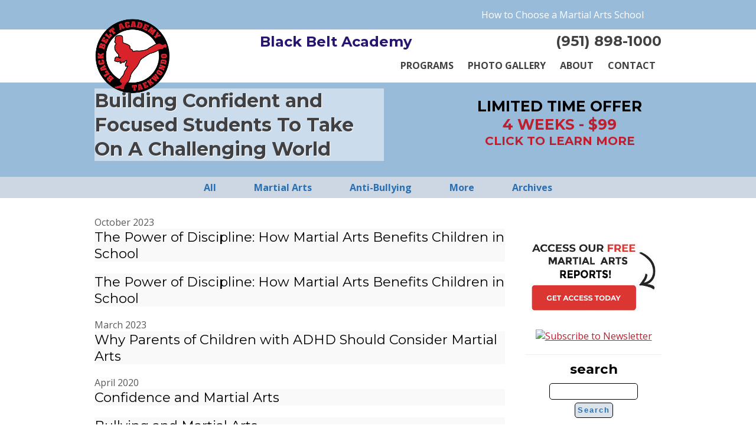

--- FILE ---
content_type: text/html; charset=UTF-8
request_url: https://norcomartialarts.com/blog-archives/
body_size: 19478
content:

	<!DOCTYPE html>
	<html xmlns="http://www.w3.org/1999/xhtml">
	<head>
	<title>Blog Archives - Black Belt Academy</title>
	<meta http-equiv="Content-Type" content="text/html" charset="UTF-8" />
	<meta name="viewport" content="width=device-width">
	<meta name="viewport" content="initial-scale=1, maximum-scale=1, user-scalable=no">
		<script type="text/javascript">function theChampLoadEvent(e){var t=window.onload;if(typeof window.onload!="function"){window.onload=e}else{window.onload=function(){t();e()}}}</script>
		<script type="text/javascript">var theChampDefaultLang = 'en_US', theChampCloseIconPath = 'https://norcomartialarts.com/wp-content/plugins/super-socializer/images/close.png';</script>
		<script>var theChampSiteUrl = 'https://norcomartialarts.com', theChampVerified = 0, theChampEmailPopup = 0, heateorSsMoreSharePopupSearchText = 'Search';</script>
			<script> var theChampFBKey = '', theChampFBLang = 'en_US', theChampFbLikeMycred = 0, theChampSsga = 0, theChampCommentNotification = 0, theChampHeateorFcmRecentComments = 0, theChampFbIosLogin = 0; </script>
						<script type="text/javascript">var theChampFBCommentUrl = 'https://norcomartialarts.com/blog-archives/'; var theChampFBCommentColor = ''; var theChampFBCommentNumPosts = ''; var theChampFBCommentWidth = '100%'; var theChampFBCommentOrderby = ''; var theChampCommentingTabs = "wordpress,facebook,disqus", theChampGpCommentsUrl = 'https://norcomartialarts.com/blog-archives/', theChampDisqusShortname = '', theChampScEnabledTabs = 'wordpress,fb', theChampScLabel = 'Leave a reply', theChampScTabLabels = {"wordpress":"Default Comments (0)","fb":"Facebook Comments","disqus":"Disqus Comments"}, theChampGpCommentsWidth = 0, theChampCommentingId = 'respond'</script>
						<script> var theChampSharingAjaxUrl = 'https://norcomartialarts.com/wp-admin/admin-ajax.php', heateorSsFbMessengerAPI = 'https://www.facebook.com/dialog/send?app_id=595489497242932&display=popup&link=%encoded_post_url%&redirect_uri=%encoded_post_url%',heateorSsWhatsappShareAPI = 'web', heateorSsUrlCountFetched = [], heateorSsSharesText = 'Shares', heateorSsShareText = 'Share', theChampPluginIconPath = 'https://norcomartialarts.com/wp-content/plugins/super-socializer/images/logo.png', theChampSaveSharesLocally = 0, theChampHorizontalSharingCountEnable = 0, theChampVerticalSharingCountEnable = 0, theChampSharingOffset = -10, theChampCounterOffset = -10, theChampMobileStickySharingEnabled = 1, heateorSsCopyLinkMessage = "Link copied.";
		var heateorSsHorSharingShortUrl = "https://norcomartialarts.com/blog-archives/";var heateorSsVerticalSharingShortUrl = "https://norcomartialarts.com/blog-archives/";		</script>
			<style type="text/css">
						.the_champ_button_instagram span.the_champ_svg,a.the_champ_instagram span.the_champ_svg{background:radial-gradient(circle at 30% 107%,#fdf497 0,#fdf497 5%,#fd5949 45%,#d6249f 60%,#285aeb 90%)}
					.the_champ_horizontal_sharing .the_champ_svg,.heateor_ss_standard_follow_icons_container .the_champ_svg{
					color: #fff;
				border-width: 0px;
		border-style: solid;
		border-color: transparent;
	}
		.the_champ_horizontal_sharing .theChampTCBackground{
		color:#666;
	}
		.the_champ_horizontal_sharing span.the_champ_svg:hover,.heateor_ss_standard_follow_icons_container span.the_champ_svg:hover{
				border-color: transparent;
	}
		.the_champ_vertical_sharing span.the_champ_svg,.heateor_ss_floating_follow_icons_container span.the_champ_svg{
					color: #fff;
				border-width: 0px;
		border-style: solid;
		border-color: transparent;
	}
		.the_champ_vertical_sharing .theChampTCBackground{
		color:#666;
	}
		.the_champ_vertical_sharing span.the_champ_svg:hover,.heateor_ss_floating_follow_icons_container span.the_champ_svg:hover{
						border-color: transparent;
		}
	@media screen and (max-width:783px){.the_champ_vertical_sharing{display:none!important}}div.heateor_ss_mobile_footer{display:none;}@media screen and (max-width:783px){div.the_champ_bottom_sharing div.the_champ_sharing_ul .theChampTCBackground{width:100%!important;background-color:white}div.the_champ_bottom_sharing{width:100%!important;left:0!important;}div.the_champ_bottom_sharing a{width:12.5% !important;margin:0!important;padding:0!important;}div.the_champ_bottom_sharing .the_champ_svg{width:100%!important;}div.the_champ_bottom_sharing div.theChampTotalShareCount{font-size:.7em!important;line-height:28px!important}div.the_champ_bottom_sharing div.theChampTotalShareText{font-size:.5em!important;line-height:0px!important}div.heateor_ss_mobile_footer{display:block;height:40px;}.the_champ_bottom_sharing{padding:0!important;display:block!important;width: auto!important;bottom:-2px!important;top: auto!important;}.the_champ_bottom_sharing .the_champ_square_count{line-height: inherit;}.the_champ_bottom_sharing .theChampSharingArrow{display:none;}.the_champ_bottom_sharing .theChampTCBackground{margin-right: 1.1em !important}}</style>
	<meta name='robots' content='index, follow, max-image-preview:large, max-snippet:-1, max-video-preview:-1' />

	<!-- This site is optimized with the Yoast SEO plugin v20.9 - https://yoast.com/wordpress/plugins/seo/ -->
	<link rel="canonical" href="https://norcomartialarts.com/blog-archives/" />
	<meta property="og:locale" content="en_US" />
	<meta property="og:type" content="article" />
	<meta property="og:title" content="Blog Archives - Black Belt Academy" />
	<meta property="og:url" content="https://norcomartialarts.com/blog-archives/" />
	<meta property="og:site_name" content="Black Belt Academy" />
	<meta property="article:modified_time" content="2018-06-30T18:10:33+00:00" />
	<meta name="twitter:card" content="summary_large_image" />
	<script type="application/ld+json" class="yoast-schema-graph">{"@context":"https://schema.org","@graph":[{"@type":"WebPage","@id":"https://norcomartialarts.com/blog-archives/","url":"https://norcomartialarts.com/blog-archives/","name":"Blog Archives - Black Belt Academy","isPartOf":{"@id":"https://norcomartialarts.com/#website"},"datePublished":"2018-05-21T16:16:40+00:00","dateModified":"2018-06-30T18:10:33+00:00","breadcrumb":{"@id":"https://norcomartialarts.com/blog-archives/#breadcrumb"},"inLanguage":"en-US","potentialAction":[{"@type":"ReadAction","target":["https://norcomartialarts.com/blog-archives/"]}]},{"@type":"BreadcrumbList","@id":"https://norcomartialarts.com/blog-archives/#breadcrumb","itemListElement":[{"@type":"ListItem","position":1,"name":"Home","item":"https://norcomartialarts.com/"},{"@type":"ListItem","position":2,"name":"Blog Archives"}]},{"@type":"WebSite","@id":"https://norcomartialarts.com/#website","url":"https://norcomartialarts.com/","name":"Black Belt Academy","description":"Building Confident and Focused Students To Take On A Challenging World","potentialAction":[{"@type":"SearchAction","target":{"@type":"EntryPoint","urlTemplate":"https://norcomartialarts.com/?s={search_term_string}"},"query-input":"required name=search_term_string"}],"inLanguage":"en-US"}]}</script>
	<!-- / Yoast SEO plugin. -->


<link rel='dns-prefetch' href='//fonts.googleapis.com' />
		<!-- This site uses the Google Analytics by MonsterInsights plugin v9.11.1 - Using Analytics tracking - https://www.monsterinsights.com/ -->
							<script src="//www.googletagmanager.com/gtag/js?id=G-CC3ZRMT76M"  data-cfasync="false" data-wpfc-render="false" type="text/javascript" async></script>
			<script data-cfasync="false" data-wpfc-render="false" type="text/javascript">
				var mi_version = '9.11.1';
				var mi_track_user = true;
				var mi_no_track_reason = '';
								var MonsterInsightsDefaultLocations = {"page_location":"https:\/\/norcomartialarts.com\/blog-archives\/"};
								if ( typeof MonsterInsightsPrivacyGuardFilter === 'function' ) {
					var MonsterInsightsLocations = (typeof MonsterInsightsExcludeQuery === 'object') ? MonsterInsightsPrivacyGuardFilter( MonsterInsightsExcludeQuery ) : MonsterInsightsPrivacyGuardFilter( MonsterInsightsDefaultLocations );
				} else {
					var MonsterInsightsLocations = (typeof MonsterInsightsExcludeQuery === 'object') ? MonsterInsightsExcludeQuery : MonsterInsightsDefaultLocations;
				}

								var disableStrs = [
										'ga-disable-G-CC3ZRMT76M',
									];

				/* Function to detect opted out users */
				function __gtagTrackerIsOptedOut() {
					for (var index = 0; index < disableStrs.length; index++) {
						if (document.cookie.indexOf(disableStrs[index] + '=true') > -1) {
							return true;
						}
					}

					return false;
				}

				/* Disable tracking if the opt-out cookie exists. */
				if (__gtagTrackerIsOptedOut()) {
					for (var index = 0; index < disableStrs.length; index++) {
						window[disableStrs[index]] = true;
					}
				}

				/* Opt-out function */
				function __gtagTrackerOptout() {
					for (var index = 0; index < disableStrs.length; index++) {
						document.cookie = disableStrs[index] + '=true; expires=Thu, 31 Dec 2099 23:59:59 UTC; path=/';
						window[disableStrs[index]] = true;
					}
				}

				if ('undefined' === typeof gaOptout) {
					function gaOptout() {
						__gtagTrackerOptout();
					}
				}
								window.dataLayer = window.dataLayer || [];

				window.MonsterInsightsDualTracker = {
					helpers: {},
					trackers: {},
				};
				if (mi_track_user) {
					function __gtagDataLayer() {
						dataLayer.push(arguments);
					}

					function __gtagTracker(type, name, parameters) {
						if (!parameters) {
							parameters = {};
						}

						if (parameters.send_to) {
							__gtagDataLayer.apply(null, arguments);
							return;
						}

						if (type === 'event') {
														parameters.send_to = monsterinsights_frontend.v4_id;
							var hookName = name;
							if (typeof parameters['event_category'] !== 'undefined') {
								hookName = parameters['event_category'] + ':' + name;
							}

							if (typeof MonsterInsightsDualTracker.trackers[hookName] !== 'undefined') {
								MonsterInsightsDualTracker.trackers[hookName](parameters);
							} else {
								__gtagDataLayer('event', name, parameters);
							}
							
						} else {
							__gtagDataLayer.apply(null, arguments);
						}
					}

					__gtagTracker('js', new Date());
					__gtagTracker('set', {
						'developer_id.dZGIzZG': true,
											});
					if ( MonsterInsightsLocations.page_location ) {
						__gtagTracker('set', MonsterInsightsLocations);
					}
										__gtagTracker('config', 'G-CC3ZRMT76M', {"forceSSL":"true"} );
										window.gtag = __gtagTracker;										(function () {
						/* https://developers.google.com/analytics/devguides/collection/analyticsjs/ */
						/* ga and __gaTracker compatibility shim. */
						var noopfn = function () {
							return null;
						};
						var newtracker = function () {
							return new Tracker();
						};
						var Tracker = function () {
							return null;
						};
						var p = Tracker.prototype;
						p.get = noopfn;
						p.set = noopfn;
						p.send = function () {
							var args = Array.prototype.slice.call(arguments);
							args.unshift('send');
							__gaTracker.apply(null, args);
						};
						var __gaTracker = function () {
							var len = arguments.length;
							if (len === 0) {
								return;
							}
							var f = arguments[len - 1];
							if (typeof f !== 'object' || f === null || typeof f.hitCallback !== 'function') {
								if ('send' === arguments[0]) {
									var hitConverted, hitObject = false, action;
									if ('event' === arguments[1]) {
										if ('undefined' !== typeof arguments[3]) {
											hitObject = {
												'eventAction': arguments[3],
												'eventCategory': arguments[2],
												'eventLabel': arguments[4],
												'value': arguments[5] ? arguments[5] : 1,
											}
										}
									}
									if ('pageview' === arguments[1]) {
										if ('undefined' !== typeof arguments[2]) {
											hitObject = {
												'eventAction': 'page_view',
												'page_path': arguments[2],
											}
										}
									}
									if (typeof arguments[2] === 'object') {
										hitObject = arguments[2];
									}
									if (typeof arguments[5] === 'object') {
										Object.assign(hitObject, arguments[5]);
									}
									if ('undefined' !== typeof arguments[1].hitType) {
										hitObject = arguments[1];
										if ('pageview' === hitObject.hitType) {
											hitObject.eventAction = 'page_view';
										}
									}
									if (hitObject) {
										action = 'timing' === arguments[1].hitType ? 'timing_complete' : hitObject.eventAction;
										hitConverted = mapArgs(hitObject);
										__gtagTracker('event', action, hitConverted);
									}
								}
								return;
							}

							function mapArgs(args) {
								var arg, hit = {};
								var gaMap = {
									'eventCategory': 'event_category',
									'eventAction': 'event_action',
									'eventLabel': 'event_label',
									'eventValue': 'event_value',
									'nonInteraction': 'non_interaction',
									'timingCategory': 'event_category',
									'timingVar': 'name',
									'timingValue': 'value',
									'timingLabel': 'event_label',
									'page': 'page_path',
									'location': 'page_location',
									'title': 'page_title',
									'referrer' : 'page_referrer',
								};
								for (arg in args) {
																		if (!(!args.hasOwnProperty(arg) || !gaMap.hasOwnProperty(arg))) {
										hit[gaMap[arg]] = args[arg];
									} else {
										hit[arg] = args[arg];
									}
								}
								return hit;
							}

							try {
								f.hitCallback();
							} catch (ex) {
							}
						};
						__gaTracker.create = newtracker;
						__gaTracker.getByName = newtracker;
						__gaTracker.getAll = function () {
							return [];
						};
						__gaTracker.remove = noopfn;
						__gaTracker.loaded = true;
						window['__gaTracker'] = __gaTracker;
					})();
									} else {
										console.log("");
					(function () {
						function __gtagTracker() {
							return null;
						}

						window['__gtagTracker'] = __gtagTracker;
						window['gtag'] = __gtagTracker;
					})();
									}
			</script>
							<!-- / Google Analytics by MonsterInsights -->
		<script type="text/javascript">
window._wpemojiSettings = {"baseUrl":"https:\/\/s.w.org\/images\/core\/emoji\/14.0.0\/72x72\/","ext":".png","svgUrl":"https:\/\/s.w.org\/images\/core\/emoji\/14.0.0\/svg\/","svgExt":".svg","source":{"concatemoji":"https:\/\/norcomartialarts.com\/wp-includes\/js\/wp-emoji-release.min.js?ver=6.2.8"}};
/*! This file is auto-generated */
!function(e,a,t){var n,r,o,i=a.createElement("canvas"),p=i.getContext&&i.getContext("2d");function s(e,t){p.clearRect(0,0,i.width,i.height),p.fillText(e,0,0);e=i.toDataURL();return p.clearRect(0,0,i.width,i.height),p.fillText(t,0,0),e===i.toDataURL()}function c(e){var t=a.createElement("script");t.src=e,t.defer=t.type="text/javascript",a.getElementsByTagName("head")[0].appendChild(t)}for(o=Array("flag","emoji"),t.supports={everything:!0,everythingExceptFlag:!0},r=0;r<o.length;r++)t.supports[o[r]]=function(e){if(p&&p.fillText)switch(p.textBaseline="top",p.font="600 32px Arial",e){case"flag":return s("\ud83c\udff3\ufe0f\u200d\u26a7\ufe0f","\ud83c\udff3\ufe0f\u200b\u26a7\ufe0f")?!1:!s("\ud83c\uddfa\ud83c\uddf3","\ud83c\uddfa\u200b\ud83c\uddf3")&&!s("\ud83c\udff4\udb40\udc67\udb40\udc62\udb40\udc65\udb40\udc6e\udb40\udc67\udb40\udc7f","\ud83c\udff4\u200b\udb40\udc67\u200b\udb40\udc62\u200b\udb40\udc65\u200b\udb40\udc6e\u200b\udb40\udc67\u200b\udb40\udc7f");case"emoji":return!s("\ud83e\udef1\ud83c\udffb\u200d\ud83e\udef2\ud83c\udfff","\ud83e\udef1\ud83c\udffb\u200b\ud83e\udef2\ud83c\udfff")}return!1}(o[r]),t.supports.everything=t.supports.everything&&t.supports[o[r]],"flag"!==o[r]&&(t.supports.everythingExceptFlag=t.supports.everythingExceptFlag&&t.supports[o[r]]);t.supports.everythingExceptFlag=t.supports.everythingExceptFlag&&!t.supports.flag,t.DOMReady=!1,t.readyCallback=function(){t.DOMReady=!0},t.supports.everything||(n=function(){t.readyCallback()},a.addEventListener?(a.addEventListener("DOMContentLoaded",n,!1),e.addEventListener("load",n,!1)):(e.attachEvent("onload",n),a.attachEvent("onreadystatechange",function(){"complete"===a.readyState&&t.readyCallback()})),(e=t.source||{}).concatemoji?c(e.concatemoji):e.wpemoji&&e.twemoji&&(c(e.twemoji),c(e.wpemoji)))}(window,document,window._wpemojiSettings);
</script>
<style type="text/css">
img.wp-smiley,
img.emoji {
	display: inline !important;
	border: none !important;
	box-shadow: none !important;
	height: 1em !important;
	width: 1em !important;
	margin: 0 0.07em !important;
	vertical-align: -0.1em !important;
	background: none !important;
	padding: 0 !important;
}
</style>
	<link rel='stylesheet' id='core-css' href='https://norcomartialarts.com/wp-content/plugins/goodlook-library/library/css/core.css?ver=6.2.8' type='text/css' media='all' />
<link rel='stylesheet' id='design-main-css' href='https://norcomartialarts.com/wp-content/plugins/goodlook-library/library/css/design-main.css?ver=6.2.8' type='text/css' media='all' />
<link rel='stylesheet' id='wp-block-library-css' href='https://norcomartialarts.com/wp-includes/css/dist/block-library/style.min.css?ver=6.2.8' type='text/css' media='all' />
<link rel='stylesheet' id='classic-theme-styles-css' href='https://norcomartialarts.com/wp-includes/css/classic-themes.min.css?ver=6.2.8' type='text/css' media='all' />
<style id='global-styles-inline-css' type='text/css'>
body{--wp--preset--color--black: #000000;--wp--preset--color--cyan-bluish-gray: #abb8c3;--wp--preset--color--white: #ffffff;--wp--preset--color--pale-pink: #f78da7;--wp--preset--color--vivid-red: #cf2e2e;--wp--preset--color--luminous-vivid-orange: #ff6900;--wp--preset--color--luminous-vivid-amber: #fcb900;--wp--preset--color--light-green-cyan: #7bdcb5;--wp--preset--color--vivid-green-cyan: #00d084;--wp--preset--color--pale-cyan-blue: #8ed1fc;--wp--preset--color--vivid-cyan-blue: #0693e3;--wp--preset--color--vivid-purple: #9b51e0;--wp--preset--gradient--vivid-cyan-blue-to-vivid-purple: linear-gradient(135deg,rgba(6,147,227,1) 0%,rgb(155,81,224) 100%);--wp--preset--gradient--light-green-cyan-to-vivid-green-cyan: linear-gradient(135deg,rgb(122,220,180) 0%,rgb(0,208,130) 100%);--wp--preset--gradient--luminous-vivid-amber-to-luminous-vivid-orange: linear-gradient(135deg,rgba(252,185,0,1) 0%,rgba(255,105,0,1) 100%);--wp--preset--gradient--luminous-vivid-orange-to-vivid-red: linear-gradient(135deg,rgba(255,105,0,1) 0%,rgb(207,46,46) 100%);--wp--preset--gradient--very-light-gray-to-cyan-bluish-gray: linear-gradient(135deg,rgb(238,238,238) 0%,rgb(169,184,195) 100%);--wp--preset--gradient--cool-to-warm-spectrum: linear-gradient(135deg,rgb(74,234,220) 0%,rgb(151,120,209) 20%,rgb(207,42,186) 40%,rgb(238,44,130) 60%,rgb(251,105,98) 80%,rgb(254,248,76) 100%);--wp--preset--gradient--blush-light-purple: linear-gradient(135deg,rgb(255,206,236) 0%,rgb(152,150,240) 100%);--wp--preset--gradient--blush-bordeaux: linear-gradient(135deg,rgb(254,205,165) 0%,rgb(254,45,45) 50%,rgb(107,0,62) 100%);--wp--preset--gradient--luminous-dusk: linear-gradient(135deg,rgb(255,203,112) 0%,rgb(199,81,192) 50%,rgb(65,88,208) 100%);--wp--preset--gradient--pale-ocean: linear-gradient(135deg,rgb(255,245,203) 0%,rgb(182,227,212) 50%,rgb(51,167,181) 100%);--wp--preset--gradient--electric-grass: linear-gradient(135deg,rgb(202,248,128) 0%,rgb(113,206,126) 100%);--wp--preset--gradient--midnight: linear-gradient(135deg,rgb(2,3,129) 0%,rgb(40,116,252) 100%);--wp--preset--duotone--dark-grayscale: url('#wp-duotone-dark-grayscale');--wp--preset--duotone--grayscale: url('#wp-duotone-grayscale');--wp--preset--duotone--purple-yellow: url('#wp-duotone-purple-yellow');--wp--preset--duotone--blue-red: url('#wp-duotone-blue-red');--wp--preset--duotone--midnight: url('#wp-duotone-midnight');--wp--preset--duotone--magenta-yellow: url('#wp-duotone-magenta-yellow');--wp--preset--duotone--purple-green: url('#wp-duotone-purple-green');--wp--preset--duotone--blue-orange: url('#wp-duotone-blue-orange');--wp--preset--font-size--small: 13px;--wp--preset--font-size--medium: 20px;--wp--preset--font-size--large: 36px;--wp--preset--font-size--x-large: 42px;--wp--preset--spacing--20: 0.44rem;--wp--preset--spacing--30: 0.67rem;--wp--preset--spacing--40: 1rem;--wp--preset--spacing--50: 1.5rem;--wp--preset--spacing--60: 2.25rem;--wp--preset--spacing--70: 3.38rem;--wp--preset--spacing--80: 5.06rem;--wp--preset--shadow--natural: 6px 6px 9px rgba(0, 0, 0, 0.2);--wp--preset--shadow--deep: 12px 12px 50px rgba(0, 0, 0, 0.4);--wp--preset--shadow--sharp: 6px 6px 0px rgba(0, 0, 0, 0.2);--wp--preset--shadow--outlined: 6px 6px 0px -3px rgba(255, 255, 255, 1), 6px 6px rgba(0, 0, 0, 1);--wp--preset--shadow--crisp: 6px 6px 0px rgba(0, 0, 0, 1);}:where(.is-layout-flex){gap: 0.5em;}body .is-layout-flow > .alignleft{float: left;margin-inline-start: 0;margin-inline-end: 2em;}body .is-layout-flow > .alignright{float: right;margin-inline-start: 2em;margin-inline-end: 0;}body .is-layout-flow > .aligncenter{margin-left: auto !important;margin-right: auto !important;}body .is-layout-constrained > .alignleft{float: left;margin-inline-start: 0;margin-inline-end: 2em;}body .is-layout-constrained > .alignright{float: right;margin-inline-start: 2em;margin-inline-end: 0;}body .is-layout-constrained > .aligncenter{margin-left: auto !important;margin-right: auto !important;}body .is-layout-constrained > :where(:not(.alignleft):not(.alignright):not(.alignfull)){max-width: var(--wp--style--global--content-size);margin-left: auto !important;margin-right: auto !important;}body .is-layout-constrained > .alignwide{max-width: var(--wp--style--global--wide-size);}body .is-layout-flex{display: flex;}body .is-layout-flex{flex-wrap: wrap;align-items: center;}body .is-layout-flex > *{margin: 0;}:where(.wp-block-columns.is-layout-flex){gap: 2em;}.has-black-color{color: var(--wp--preset--color--black) !important;}.has-cyan-bluish-gray-color{color: var(--wp--preset--color--cyan-bluish-gray) !important;}.has-white-color{color: var(--wp--preset--color--white) !important;}.has-pale-pink-color{color: var(--wp--preset--color--pale-pink) !important;}.has-vivid-red-color{color: var(--wp--preset--color--vivid-red) !important;}.has-luminous-vivid-orange-color{color: var(--wp--preset--color--luminous-vivid-orange) !important;}.has-luminous-vivid-amber-color{color: var(--wp--preset--color--luminous-vivid-amber) !important;}.has-light-green-cyan-color{color: var(--wp--preset--color--light-green-cyan) !important;}.has-vivid-green-cyan-color{color: var(--wp--preset--color--vivid-green-cyan) !important;}.has-pale-cyan-blue-color{color: var(--wp--preset--color--pale-cyan-blue) !important;}.has-vivid-cyan-blue-color{color: var(--wp--preset--color--vivid-cyan-blue) !important;}.has-vivid-purple-color{color: var(--wp--preset--color--vivid-purple) !important;}.has-black-background-color{background-color: var(--wp--preset--color--black) !important;}.has-cyan-bluish-gray-background-color{background-color: var(--wp--preset--color--cyan-bluish-gray) !important;}.has-white-background-color{background-color: var(--wp--preset--color--white) !important;}.has-pale-pink-background-color{background-color: var(--wp--preset--color--pale-pink) !important;}.has-vivid-red-background-color{background-color: var(--wp--preset--color--vivid-red) !important;}.has-luminous-vivid-orange-background-color{background-color: var(--wp--preset--color--luminous-vivid-orange) !important;}.has-luminous-vivid-amber-background-color{background-color: var(--wp--preset--color--luminous-vivid-amber) !important;}.has-light-green-cyan-background-color{background-color: var(--wp--preset--color--light-green-cyan) !important;}.has-vivid-green-cyan-background-color{background-color: var(--wp--preset--color--vivid-green-cyan) !important;}.has-pale-cyan-blue-background-color{background-color: var(--wp--preset--color--pale-cyan-blue) !important;}.has-vivid-cyan-blue-background-color{background-color: var(--wp--preset--color--vivid-cyan-blue) !important;}.has-vivid-purple-background-color{background-color: var(--wp--preset--color--vivid-purple) !important;}.has-black-border-color{border-color: var(--wp--preset--color--black) !important;}.has-cyan-bluish-gray-border-color{border-color: var(--wp--preset--color--cyan-bluish-gray) !important;}.has-white-border-color{border-color: var(--wp--preset--color--white) !important;}.has-pale-pink-border-color{border-color: var(--wp--preset--color--pale-pink) !important;}.has-vivid-red-border-color{border-color: var(--wp--preset--color--vivid-red) !important;}.has-luminous-vivid-orange-border-color{border-color: var(--wp--preset--color--luminous-vivid-orange) !important;}.has-luminous-vivid-amber-border-color{border-color: var(--wp--preset--color--luminous-vivid-amber) !important;}.has-light-green-cyan-border-color{border-color: var(--wp--preset--color--light-green-cyan) !important;}.has-vivid-green-cyan-border-color{border-color: var(--wp--preset--color--vivid-green-cyan) !important;}.has-pale-cyan-blue-border-color{border-color: var(--wp--preset--color--pale-cyan-blue) !important;}.has-vivid-cyan-blue-border-color{border-color: var(--wp--preset--color--vivid-cyan-blue) !important;}.has-vivid-purple-border-color{border-color: var(--wp--preset--color--vivid-purple) !important;}.has-vivid-cyan-blue-to-vivid-purple-gradient-background{background: var(--wp--preset--gradient--vivid-cyan-blue-to-vivid-purple) !important;}.has-light-green-cyan-to-vivid-green-cyan-gradient-background{background: var(--wp--preset--gradient--light-green-cyan-to-vivid-green-cyan) !important;}.has-luminous-vivid-amber-to-luminous-vivid-orange-gradient-background{background: var(--wp--preset--gradient--luminous-vivid-amber-to-luminous-vivid-orange) !important;}.has-luminous-vivid-orange-to-vivid-red-gradient-background{background: var(--wp--preset--gradient--luminous-vivid-orange-to-vivid-red) !important;}.has-very-light-gray-to-cyan-bluish-gray-gradient-background{background: var(--wp--preset--gradient--very-light-gray-to-cyan-bluish-gray) !important;}.has-cool-to-warm-spectrum-gradient-background{background: var(--wp--preset--gradient--cool-to-warm-spectrum) !important;}.has-blush-light-purple-gradient-background{background: var(--wp--preset--gradient--blush-light-purple) !important;}.has-blush-bordeaux-gradient-background{background: var(--wp--preset--gradient--blush-bordeaux) !important;}.has-luminous-dusk-gradient-background{background: var(--wp--preset--gradient--luminous-dusk) !important;}.has-pale-ocean-gradient-background{background: var(--wp--preset--gradient--pale-ocean) !important;}.has-electric-grass-gradient-background{background: var(--wp--preset--gradient--electric-grass) !important;}.has-midnight-gradient-background{background: var(--wp--preset--gradient--midnight) !important;}.has-small-font-size{font-size: var(--wp--preset--font-size--small) !important;}.has-medium-font-size{font-size: var(--wp--preset--font-size--medium) !important;}.has-large-font-size{font-size: var(--wp--preset--font-size--large) !important;}.has-x-large-font-size{font-size: var(--wp--preset--font-size--x-large) !important;}
.wp-block-navigation a:where(:not(.wp-element-button)){color: inherit;}
:where(.wp-block-columns.is-layout-flex){gap: 2em;}
.wp-block-pullquote{font-size: 1.5em;line-height: 1.6;}
</style>
<link rel='stylesheet' id='color-bg-css' href='https://norcomartialarts.com/wp-content/themes/ded-now-2018/css/color-bg.css?ver=6.2.8' type='text/css' media='all' />
<link rel='stylesheet' id='layout-css' href='https://norcomartialarts.com/wp-content/themes/ded-now-2018/css/layout.css?ver=6.2.8' type='text/css' media='all' />
<link rel='stylesheet' id='text-css' href='https://norcomartialarts.com/wp-content/themes/ded-now-2018/css/text.css?ver=6.2.8' type='text/css' media='all' />
<link rel='stylesheet' id='font-oswald-css' href='https://fonts.googleapis.com/css?family=Oswald%3A400%2C500%2C600%2C700&#038;ver=6.2.8' type='text/css' media='all' />
<link rel='stylesheet' id='font-poppins-css' href='https://fonts.googleapis.com/css?family=Poppins%3A200%2C300%2C400%2C500%2C700%2C800%2C900&#038;ver=6.2.8' type='text/css' media='all' />
<link rel='stylesheet' id='font-montserrat-css' href='https://fonts.googleapis.com/css?family=Montserrat%3A400%2C700&#038;ver=6.2.8' type='text/css' media='all' />
<link rel='stylesheet' id='font-opensans-css' href='https://fonts.googleapis.com/css?family=Open+Sans%3A400%2C600%2C700%2C800&#038;ver=6.2.8' type='text/css' media='all' />
<link rel='stylesheet' id='font-patuaone-css' href='https://fonts.googleapis.com/css?family=Patua+One%3A400%2C600%2C700%2C800&#038;ver=6.2.8' type='text/css' media='all' />
<link rel='stylesheet' id='the_champ_frontend_css-css' href='https://norcomartialarts.com/wp-content/plugins/super-socializer/css/front.css?ver=7.13.53' type='text/css' media='all' />
<link rel='stylesheet' id='sbe-form-css-css' href='https://norcomartialarts.com/wp-content/plugins/subscribe-by-email/assets//css/shortcode.css?ver=20140212' type='text/css' media='all' />
<script type='text/javascript' src='https://norcomartialarts.com/wp-includes/js/jquery/jquery.min.js?ver=3.6.4' id='jquery-core-js'></script>
<script type='text/javascript' src='https://norcomartialarts.com/wp-includes/js/jquery/jquery-migrate.min.js?ver=3.4.0' id='jquery-migrate-js'></script>
<script type='text/javascript' src='https://norcomartialarts.com/wp-content/plugins/goodlook-library/library/js/jqueryfunctions.js?ver=6.2.8' id='lib-jqueryfunctions-js'></script>
<script type='text/javascript' src='https://norcomartialarts.com/wp-content/plugins/google-analytics-premium/assets/js/frontend-gtag.min.js?ver=9.11.1' id='monsterinsights-frontend-script-js'></script>
<script data-cfasync="false" data-wpfc-render="false" type="text/javascript" id='monsterinsights-frontend-script-js-extra'>/* <![CDATA[ */
var monsterinsights_frontend = {"js_events_tracking":"true","download_extensions":"doc,pdf,ppt,zip,xls,docx,pptx,xlsx","inbound_paths":"[]","home_url":"https:\/\/norcomartialarts.com","hash_tracking":"false","v4_id":"G-CC3ZRMT76M"};/* ]]> */
</script>
<script type='text/javascript' src='https://ssl.p.jwpcdn.com/player/v/8.4.0/jwplayer.js?ver=6.2.8' id='cxl-jwplayer-js'></script>
<script type='text/javascript' src='https://norcomartialarts.com/wp-content/plugins/cxl-wp-plugin/lib/js/jwplayer.key.1.js?ver=6.2.8' id='cxl-jwplayer-key-js'></script>
<script type='text/javascript' id='sbe-widget-js-js-extra'>
/* <![CDATA[ */
var sbe_widget_captions = {"ajaxurl":"https:\/\/norcomartialarts.com\/wp-admin\/admin-ajax.php","nonce":"5dedd61d6f"};
/* ]]> */
</script>
<script type='text/javascript' src='https://norcomartialarts.com/wp-content/plugins/subscribe-by-email/assets/js/widget.js?ver=6.2.8' id='sbe-widget-js-js'></script>
<link rel="https://api.w.org/" href="https://norcomartialarts.com/wp-json/" /><link rel="alternate" type="application/json" href="https://norcomartialarts.com/wp-json/wp/v2/pages/8720" /><link rel="EditURI" type="application/rsd+xml" title="RSD" href="https://norcomartialarts.com/xmlrpc.php?rsd" />
<link rel="wlwmanifest" type="application/wlwmanifest+xml" href="https://norcomartialarts.com/wp-includes/wlwmanifest.xml" />
<meta name="generator" content="WordPress 6.2.8" />
<link rel='shortlink' href='https://norcomartialarts.com/?p=8720' />
<link rel="alternate" type="application/json+oembed" href="https://norcomartialarts.com/wp-json/oembed/1.0/embed?url=https%3A%2F%2Fnorcomartialarts.com%2Fblog-archives%2F" />
<link rel="alternate" type="text/xml+oembed" href="https://norcomartialarts.com/wp-json/oembed/1.0/embed?url=https%3A%2F%2Fnorcomartialarts.com%2Fblog-archives%2F&#038;format=xml" />
<!--[if lt IE 9]><script src="https://oss.maxcdn.com/libs/html5shiv/3.7.0/html5shiv.js"></script> <![endif]--><script type='text/javascript'>
var tminusnow = '{"now":"1\/25\/2026 05:19:49"}';
</script><style type="text/css">.recentcomments a{display:inline !important;padding:0 !important;margin:0 !important;}</style><link rel="icon" href="https://norcomartialarts.com/wp-content/uploads/2018/08/cropped-favicon-32x32.png" sizes="32x32" />
<link rel="icon" href="https://norcomartialarts.com/wp-content/uploads/2018/08/cropped-favicon-192x192.png" sizes="192x192" />
<link rel="apple-touch-icon" href="https://norcomartialarts.com/wp-content/uploads/2018/08/cropped-favicon-180x180.png" />
<meta name="msapplication-TileImage" content="https://norcomartialarts.com/wp-content/uploads/2018/08/cropped-favicon-270x270.png" />

	</head>
	 
	<body id="body-page" class="page-template page-template-template-blog-archives page-template-template-blog-archives-php page page-id-8720 has-sidebar-right blog blog-list design-main design-main-list">
	<header>	<div id="header-top">		<div id="header-top-inner" class="wrap floatarea">			<a class="link-school vertically-centered" href="https://norcomartialarts.com/martial-arts-school-selection">		How to Choose a Martial Arts School	</a>		</div>	</div>		<div id="header-bottom">		<div id="header-bottom-inner" class="wrap floatarea">			<div id="logo-header" class="logo">
			<a href="https://norcomartialarts.com">
				<img src="https://norcomartialarts.com/wp-content/uploads/2019/11/logo.png" alt="" />
			</a>
		</div>						<div id="header-info">				<div id="header-info-inner">					<h1 id="sitename-header" class="sitename">Black Belt Academy</h1>					<div id="phone-header" class="phone"><a href="tel:(951) 898-1000">(951) 898-1000</a></div>				</div>			</div>						<img id="mainnav-mobile-toggle" class="menu-toggle-icon" src="https://norcomartialarts.com/wp-content/themes/ded-now-2018/images/icons/menu-toggle.png" alt="" />			<nav class="menu-toggle" id="mainnav" itemscope="itemscope" itemtype="http://schema.org/SiteNavigationElement"><ul class="menu dropdown" id="menu-main-menu"><li class="menu-item menu-item-type-custom menu-item-object-custom menu-item-has-children menu-item-9245" id="menu-item-9245"><a href="#" itemprop="url"><span class="menu-item-text">Programs</span></a>
<ul class="sub-menu">
	<li class="icon-children menu-item menu-item-type-post_type menu-item-object-page menu-item-8658" id="menu-item-8658"><a href="https://norcomartialarts.com/programs/children-martial-arts/" itemprop="url"><span class="menu-item-text">Children</span></a></li>
	<li class="icon-family menu-item menu-item-type-post_type menu-item-object-page menu-item-8895" id="menu-item-8895"><a href="https://norcomartialarts.com/programs/family-martial-arts/" itemprop="url"><span class="menu-item-text">Family</span></a></li>
	<li class="icon-adult menu-item menu-item-type-post_type menu-item-object-page menu-item-8659" id="menu-item-8659"><a href="https://norcomartialarts.com/programs/adult-martial-arts/" itemprop="url"><span class="menu-item-text">Muay Thai</span></a></li>
	<li class="icon-defense menu-item menu-item-type-post_type menu-item-object-page menu-item-8893" id="menu-item-8893"><a href="https://norcomartialarts.com/programs/self-defense-training/" itemprop="url"><span class="menu-item-text">Self-Defense</span></a></li>
</ul>
</li>
<li class="menu-item menu-item-type-post_type menu-item-object-page menu-item-8698" id="menu-item-8698"><a href="https://norcomartialarts.com/main/gallery/" itemprop="url"><span class="menu-item-text">Photo Gallery</span></a></li>
<li class="menu-item menu-item-type-custom menu-item-object-custom menu-item-has-children menu-item-9244" id="menu-item-9244"><a href="#" itemprop="url"><span class="menu-item-text">About</span></a>
<ul class="sub-menu">
	<li class="icon-about menu-item menu-item-type-post_type menu-item-object-page menu-item-9246" id="menu-item-9246"><a href="https://norcomartialarts.com/about/" itemprop="url"><span class="menu-item-text">About</span></a></li>
	<li class="icon-instructors menu-item menu-item-type-post_type menu-item-object-page menu-item-8660" id="menu-item-8660"><a href="https://norcomartialarts.com/about/martial-arts-instructors/" itemprop="url"><span class="menu-item-text">Instructors</span></a></li>
	<li class="icon-benefits menu-item menu-item-type-post_type menu-item-object-page menu-item-8652" id="menu-item-8652"><a href="https://norcomartialarts.com/about/martial-arts-benefits/" itemprop="url"><span class="menu-item-text">Benefits</span></a></li>
	<li class="icon-our-style menu-item menu-item-type-post_type menu-item-object-page menu-item-8665" id="menu-item-8665"><a href="https://norcomartialarts.com/about/martial-arts-styles/" itemprop="url"><span class="menu-item-text">Our Style</span></a></li>
	<li class="icon-awards menu-item menu-item-type-post_type menu-item-object-page menu-item-9294" id="menu-item-9294"><a href="https://norcomartialarts.com/main/cpt-certifications/" itemprop="url"><span class="menu-item-text">Awards</span></a></li>
	<li class="icon-community menu-item menu-item-type-post_type menu-item-object-page menu-item-8896" id="menu-item-8896"><a href="https://norcomartialarts.com/about/community-service/" itemprop="url"><span class="menu-item-text">Community</span></a></li>
	<li class="icon-k12 menu-item menu-item-type-post_type menu-item-object-page menu-item-8664" id="menu-item-8664"><a href="https://norcomartialarts.com/about/k-6-schools/" itemprop="url"><span class="menu-item-text">K-6 Programs</span></a></li>
</ul>
</li>
<li class="menu-item menu-item-type-post_type menu-item-object-page menu-item-8689" id="menu-item-8689"><a href="https://norcomartialarts.com/main/contact-black-belt-academy/" itemprop="url"><span class="menu-item-text">Contact</span></a></li>
</ul></nav> 		</div>		</div>	</div></header>
			<div id="banner-container" class="banner-area banner-area-default" style="background: url('https://norcomartialarts.com/wp-content/themes/ded-now-2018/images/banners/designmain.png') no-repeat center center / cover">
		
			<div id="banner-items" class="wrap">
		
			<div id="banner-content" class="content">
				<div id="banner-content-div" class="content-div floatarea"><div id="designmain-banner-content-left" class="banner-content-left">
	<h1 class="heading banner-tagline" style="font-size: 2em;line-height: 1.3em;">
		<span class="heading-inner">
			Building Confident and 
Focused Students To Take On A Challenging World
		</span>
	</h1>
	</div><div id="designmain-banner-content-right" class="banner-content-right"><a href="https://norcomartialarts.com/" id="glmke-gform-wrapper-2" class="floatarea" style="display: block;">

	<h2 class="heading textcolor-black" style="font-size: 25px;">
		<span class="heading-inner">
			Limited Time Offer
		</span>
	</h2>
	

	<h2 class="heading textcolor-red" style="font-size: 25px;">
		<span class="heading-inner">
			4 Weeks - $99
		</span>
	</h2>
	

	<h2 class="heading textcolor-red" style="font-size: 20px;">
		<span class="heading-inner">
			Click To Learn More
		</span>
	</h2>
	

</a></div></div>
			</div>
		
			</div>
		
		</div>
	<nav class="design-main-nav" id="blognav" itemscope="itemscope" itemtype="http://schema.org/SiteNavigationElement"><ul class="menu dropdown" id="menu-blog"><li class="menu-item menu-item-type-post_type menu-item-object-page menu-item-8672" id="menu-item-8672"><a href="https://norcomartialarts.com/blog/" itemprop="url"><span class="menu-item-text">All</span></a></li>
<li class="menu-item menu-item-type-taxonomy menu-item-object-category menu-item-8716" id="menu-item-8716"><a href="https://norcomartialarts.com/category/martial-arts/" itemprop="url"><span class="menu-item-text">Martial Arts</span></a></li>
<li class="menu-item menu-item-type-taxonomy menu-item-object-category menu-item-9253" id="menu-item-9253"><a href="https://norcomartialarts.com/category/anti-bullying/" itemprop="url"><span class="menu-item-text">Anti-Bullying</span></a></li>
<li class="menu-item menu-item-type-custom menu-item-object-custom menu-item-has-children menu-item-8719" id="menu-item-8719"><a href="#" itemprop="url"><span class="menu-item-text">More</span></a>
<ul class="sub-menu">
	<li class="menu-item menu-item-type-taxonomy menu-item-object-category menu-item-9256" id="menu-item-9256"><a href="https://norcomartialarts.com/category/kids-fitness-post/" itemprop="url"><span class="menu-item-text">Fitness</span></a></li>
	<li class="menu-item menu-item-type-taxonomy menu-item-object-category menu-item-9255" id="menu-item-9255"><a href="https://norcomartialarts.com/category/family-safety/" itemprop="url"><span class="menu-item-text">Family Safety</span></a></li>
	<li class="menu-item menu-item-type-taxonomy menu-item-object-category menu-item-9257" id="menu-item-9257"><a href="https://norcomartialarts.com/category/focus-attention/" itemprop="url"><span class="menu-item-text">Focus Attention</span></a></li>
	<li class="menu-item menu-item-type-taxonomy menu-item-object-category menu-item-9258" id="menu-item-9258"><a href="https://norcomartialarts.com/category/life-lessons/" itemprop="url"><span class="menu-item-text">Life Lessons</span></a></li>
	<li class="menu-item menu-item-type-taxonomy menu-item-object-category menu-item-9259" id="menu-item-9259"><a href="https://norcomartialarts.com/category/child-nutrition/" itemprop="url"><span class="menu-item-text">Child Nutrition</span></a></li>
	<li class="menu-item menu-item-type-taxonomy menu-item-object-category menu-item-9260" id="menu-item-9260"><a href="https://norcomartialarts.com/category/confidence/" itemprop="url"><span class="menu-item-text">Confidence</span></a></li>
	<li class="menu-item menu-item-type-taxonomy menu-item-object-category menu-item-9261" id="menu-item-9261"><a href="https://norcomartialarts.com/category/self-discipline/" itemprop="url"><span class="menu-item-text">Self-Discipline</span></a></li>
	<li class="menu-item menu-item-type-taxonomy menu-item-object-category menu-item-9262" id="menu-item-9262"><a href="https://norcomartialarts.com/category/social-skills/" itemprop="url"><span class="menu-item-text">Social Skills</span></a></li>
	<li class="menu-item menu-item-type-taxonomy menu-item-object-category menu-item-9254" id="menu-item-9254"><a href="https://norcomartialarts.com/category/birthday-party/" itemprop="url"><span class="menu-item-text">Birthday Party</span></a></li>
</ul>
</li>
<li class="menu-item menu-item-type-post_type menu-item-object-page current-menu-item page_item page-item-8720 current_page_item menu-item-8722" id="menu-item-8722"><a aria-current="page" href="https://norcomartialarts.com/blog-archives/" itemprop="url"><span class="menu-item-text">Archives</span></a></li>
</ul></nav><section id="main" class="floatarea"><div id="main-inner" class="wrap floatarea"><aside id="sidebar-right" class="sidebar content col-right">
	<div class="widget blog-widget">			<div class="textwidget"><p><a style="display: block; margin-top: 25px;" href="https://norcomartialarts.com/reports/subscribe-to-newsletter/"><br />
<img decoding="async" src="https://norcomartialarts.com/wp-content/uploads/2018/08/Acces1s_Our_Free_Martial_Arts_Reports.jpg" alt="Get Our Reports" border="0" /></a><a href="https://norcomartialarts.com/reports/subscribe-to-newsletter/"><br />
<img decoding="async" class="hover-replace" src="http://dednow2018.1dev1.com/wp-content/uploads/2018/07/News-Letter-Button-off.png" alt="Subscribe to Newsletter" border="0" /><br />
</a></p>
</div>
		</div><div class="widget blog-widget"><h3 class="widgettitle blog-widgettitle">Search</h3><form role="search" method="get" id="searchform" class="searchform" action="https://norcomartialarts.com/">
				<div>
					<label class="screen-reader-text" for="s">Search for:</label>
					<input type="text" value="" name="s" id="s" />
					<input type="submit" id="searchsubmit" value="Search" />
				</div>
			</form></div><div class="widget_text widget blog-widget"><h3 class="widgettitle blog-widgettitle">Subscribe</h3><div class="textwidget custom-html-widget"><div class="design-main-subscribe">
	follow us on one of these platforms
	<ul class="list-social">
				<li class="list-social-item list-social-item-facebook">
					<a class="list-social-item-link" target="blank" href="https://facebook.com/blackbeltacademynorco" rel="noopener">
						<img class="list-social-item-image" src="https://norcomartialarts.com/wp-content/themes/ded-now-2018/images/social/facebook.png" />
					</a>
				</li>
			
				<li class="list-social-item list-social-item-instagram">
					<a class="list-social-item-link" target="blank" href="https://instagram.com/blackbeltacademynorco" rel="noopener">
						<img class="list-social-item-image" src="https://norcomartialarts.com/wp-content/themes/ded-now-2018/images/social/instagram.png" />
					</a>
				</li>
			
				<li class="list-social-item list-social-item-wordpress">
					<a class="list-social-item-link" target="blank" href="https://norcomartialarts.com/blog/" rel="noopener">
						<img class="list-social-item-image" src="https://norcomartialarts.com/wp-content/themes/ded-now-2018/images/social/wordpress.png" />
					</a>
				</li>
			
				<li class="list-social-item list-social-item-rss">
					<a class="list-social-item-link" target="blank" href="https://norcomartialarts.com/blog/feed/" rel="noopener">
						<img class="list-social-item-image" src="https://norcomartialarts.com/wp-content/themes/ded-now-2018/images/social/rss.png" />
					</a>
				</li>
			</ul>
</div>

<div class="design-main-subscribe">
	or receieve a weekly blog digest email
</div></div></div><div class="widget blog-widget">	        <form method="post" class="sbe-widget-subscribe-form" id="sbe-widget-subscribe-form-2">
	        		        	
        		        		<div aria-hidden="true" class="sbe-widget-form-field-title">Email address</div><label class="sbe-screen-reader-text" for="sbe-widget-label">Email address</label>
	        	<input type="email" aria-describedby="sbe-widget-top-text-desc" class="sbe-widget-form-field sbe-widget-email-field sbe-form-field" id="sbe-widget-label" name="subscription-email" placeholder="ex: someone@mydomain.com" value="" required>

	        	
	        	
		        <input type="hidden" id="sbe_subscribe_nonce" name="sbe_subscribe_nonce" value="5dedd61d6f" /><input type="hidden" name="_wp_http_referer" value="/blog-archives/" />	        	<input type="hidden" class="sbe-widget-form-field sbe-form-field" name="action" value="sbe_widget_subscribe_user">
	        	<div class="sbe-widget-form-submit-container">
	        		<span aria-hidden="true" class="sbe-spinner"></span>
	        		<input type="submit" class="sbe-widget-form-submit" name="submit-subscribe-user" value="Subscribe">
	        	</div>

	        		        </form>
	        

        </div><div class="widget blog-widget"><h3 class="widgettitle blog-widgettitle">Comments</h3><ul class="widget-list-cptloop widget-list-testimonials"><li><h4 class="title widget-title">My son needed to gain confidence  and independence</h4><div class="excerpt widget-excerpt">My son and I enrolled at the Black Belt Academy about 2 years ago. My son was the primary reason we began taekwondo. He was 4 and wanted to learn to fight like Ninjago, lol. We started in the combo class so that we could take classes together. Doing this...<a class="link-continue button" href="https://norcomartialarts.com/testimonials/my-son-needed-to-gain-confidence-and-independence/">Read More</a></div></li><li><h4 class="title widget-title">This is the best do jang!</h4><div class="excerpt widget-excerpt">My family and I have been attending the Black Belt Academy for over 2.5 years.  We absolutely love the dedicated instructors and the wonderful community they have built.  This is the best do jang! We actually attended another do jang in the area for a year prior to joining, but...<a class="link-continue button" href="https://norcomartialarts.com/testimonials/this-is-the-best-do-jang/">Read More</a></div></li></ul></div></aside><section id="content-main" class="content col-middle-full">	October 2023<article class="container post-container" itemscope itemtype="http://schema.org/BlogPosting" itemprop="blogpost"><h3 class="title post-title" itemprop="headline"><a href="https://norcomartialarts.com/13449/the-power-of-discipline-how-martial-arts-benefits-children-in-school/">The Power of Discipline: How Martial Arts Benefits Children in School</a></h3></article><article class="container post-container" itemscope itemtype="http://schema.org/BlogPosting" itemprop="blogpost"><h3 class="title post-title" itemprop="headline"><a href="https://norcomartialarts.com/13450/the-power-of-discipline-how-martial-arts-benefits-children-in-school-2/">The Power of Discipline: How Martial Arts Benefits Children in School</a></h3></article>March 2023<article class="container post-container" itemscope itemtype="http://schema.org/BlogPosting" itemprop="blogpost"><h3 class="title post-title" itemprop="headline"><a href="https://norcomartialarts.com/13278/why-parents-of-children-with-adhd-should-consider-martial-arts/">Why Parents of Children with ADHD Should Consider Martial Arts</a></h3></article>April 2020<article class="container post-container" itemscope itemtype="http://schema.org/BlogPosting" itemprop="blogpost"><h3 class="title post-title" itemprop="headline"><a href="https://norcomartialarts.com/13451/confidence-and-martial-arts/">Confidence and Martial Arts</a></h3></article><article class="container post-container" itemscope itemtype="http://schema.org/BlogPosting" itemprop="blogpost"><h3 class="title post-title" itemprop="headline"><a href="https://norcomartialarts.com/13452/bullying-and-martial-arts/">Bullying and Martial Arts</a></h3></article><article class="container post-container" itemscope itemtype="http://schema.org/BlogPosting" itemprop="blogpost"><h3 class="title post-title" itemprop="headline"><a href="https://norcomartialarts.com/13453/discipline-and-martial-arts/">Discipline and Martial Arts</a></h3></article>March 2020<article class="container post-container" itemscope itemtype="http://schema.org/BlogPosting" itemprop="blogpost"><h3 class="title post-title" itemprop="headline"><a href="https://norcomartialarts.com/13454/confidence-and-martial-arts-2/">Confidence and Martial Arts</a></h3></article><article class="container post-container" itemscope itemtype="http://schema.org/BlogPosting" itemprop="blogpost"><h3 class="title post-title" itemprop="headline"><a href="https://norcomartialarts.com/13455/bullying-and-martial-arts-2/">Bullying and Martial Arts</a></h3></article><article class="container post-container" itemscope itemtype="http://schema.org/BlogPosting" itemprop="blogpost"><h3 class="title post-title" itemprop="headline"><a href="https://norcomartialarts.com/13456/discipline-and-martial-arts-2/">Discipline and Martial Arts</a></h3></article><article class="container post-container" itemscope itemtype="http://schema.org/BlogPosting" itemprop="blogpost"><h3 class="title post-title" itemprop="headline"><a href="https://norcomartialarts.com/13457/confidence-and-martial-arts-3/">Confidence and Martial Arts</a></h3></article>February 2020<article class="container post-container" itemscope itemtype="http://schema.org/BlogPosting" itemprop="blogpost"><h3 class="title post-title" itemprop="headline"><a href="https://norcomartialarts.com/13458/bullying-and-martial-arts-3/">Bullying and Martial Arts</a></h3></article><article class="container post-container" itemscope itemtype="http://schema.org/BlogPosting" itemprop="blogpost"><h3 class="title post-title" itemprop="headline"><a href="https://norcomartialarts.com/13459/discipline-and-martial-arts-3/">Discipline and Martial Arts</a></h3></article>August 2015<article class="container post-container hasthumb floatarea" itemscope itemtype="http://schema.org/BlogPosting" itemprop="blogpost"><h3 class="title post-title" itemprop="headline"><a href="https://norcomartialarts.com/2097/discipline-mistakes-parents/">Discipline Mistakes Parents Make</a></h3></article>February 2015<article class="container post-container hasthumb floatarea" itemscope itemtype="http://schema.org/BlogPosting" itemprop="blogpost"><h3 class="title post-title" itemprop="headline"><a href="https://norcomartialarts.com/2048/healthy-snacks-for-kids/">Great Healthy Snacks for Kids</a></h3></article><article class="container post-container hasthumb floatarea" itemscope itemtype="http://schema.org/BlogPosting" itemprop="blogpost"><h3 class="title post-title" itemprop="headline"><a href="https://norcomartialarts.com/1995/prevent-childhood-obesity/">Ways to Help Prevent Childhood Obesity</a></h3></article><article class="container post-container hasthumb floatarea" itemscope itemtype="http://schema.org/BlogPosting" itemprop="blogpost"><h3 class="title post-title" itemprop="headline"><a href="https://norcomartialarts.com/2064/respond-verbal-bullying/">How to Respond to Verbal Bullying</a></h3></article><article class="container post-container hasthumb floatarea" itemscope itemtype="http://schema.org/BlogPosting" itemprop="blogpost"><h3 class="title post-title" itemprop="headline"><a href="https://norcomartialarts.com/2061/verbal-bullying/">Verbal Bullying: What it is and how to stop it</a></h3></article>January 2015<article class="container post-container hasthumb floatarea" itemscope itemtype="http://schema.org/BlogPosting" itemprop="blogpost"><h3 class="title post-title" itemprop="headline"><a href="https://norcomartialarts.com/2054/winter-activities-kids/">Winter Activities For Kids</a></h3></article><article class="container post-container hasthumb floatarea" itemscope itemtype="http://schema.org/BlogPosting" itemprop="blogpost"><h3 class="title post-title" itemprop="headline"><a href="https://norcomartialarts.com/2052/bullying-statistics-2014/">2014 Bullying Statistics Recently Revealed</a></h3></article>December 2014<article class="container post-container hasthumb floatarea" itemscope itemtype="http://schema.org/BlogPosting" itemprop="blogpost"><h3 class="title post-title" itemprop="headline"><a href="https://norcomartialarts.com/2046/tips-talking-kids-bullying/">Tips for Talking to Your Kids about Bullying</a></h3></article>November 2014<article class="container post-container hasthumb floatarea" itemscope itemtype="http://schema.org/BlogPosting" itemprop="blogpost"><h3 class="title post-title" itemprop="headline"><a href="https://norcomartialarts.com/2001/bystander-mobilization/">What is Bystander Mobilization?</a></h3></article><article class="container post-container hasthumb floatarea" itemscope itemtype="http://schema.org/BlogPosting" itemprop="blogpost"><h3 class="title post-title" itemprop="headline"><a href="https://norcomartialarts.com/1989/bullying-and-depression-2/">Bullying and depression</a></h3></article>October 2014<article class="container post-container hasthumb floatarea" itemscope itemtype="http://schema.org/BlogPosting" itemprop="blogpost"><h3 class="title post-title" itemprop="headline"><a href="https://norcomartialarts.com/1978/bullying-children/">How to Help Bullied Children</a></h3></article><article class="container post-container hasthumb floatarea" itemscope itemtype="http://schema.org/BlogPosting" itemprop="blogpost"><h3 class="title post-title" itemprop="headline"><a href="https://norcomartialarts.com/1975/childs-separation-anxiety/">Your child&#8217;s separation anxiety: Is it normal?</a></h3></article><article class="container post-container hasthumb floatarea" itemscope itemtype="http://schema.org/BlogPosting" itemprop="blogpost"><h3 class="title post-title" itemprop="headline"><a href="https://norcomartialarts.com/1972/bullying-special-children/">Bullying and special needs children</a></h3></article><article class="container post-container hasthumb floatarea" itemscope itemtype="http://schema.org/BlogPosting" itemprop="blogpost"><h3 class="title post-title" itemprop="headline"><a href="https://norcomartialarts.com/1959/raising-confident-kids/">4 Steps To Raising Confident Kids</a></h3></article><article class="container post-container hasthumb floatarea" itemscope itemtype="http://schema.org/BlogPosting" itemprop="blogpost"><h3 class="title post-title" itemprop="headline"><a href="https://norcomartialarts.com/1962/keeping-bullying-youth-sports/">Addressing Bullying In Youth Sports</a></h3></article><article class="container post-container hasthumb floatarea" itemscope itemtype="http://schema.org/BlogPosting" itemprop="blogpost"><h3 class="title post-title" itemprop="headline"><a href="https://norcomartialarts.com/1945/adhd-succeed-in-school/">Helping Kids With ADHD Succeed In School</a></h3></article>September 2014<article class="container post-container hasthumb floatarea" itemscope itemtype="http://schema.org/BlogPosting" itemprop="blogpost"><h3 class="title post-title" itemprop="headline"><a href="https://norcomartialarts.com/1953/stop-bullying-10-steps/">Stop Bullying in 10 Steps</a></h3></article><article class="container post-container hasthumb floatarea" itemscope itemtype="http://schema.org/BlogPosting" itemprop="blogpost"><h3 class="title post-title" itemprop="headline"><a href="https://norcomartialarts.com/1921/steps-report-cyberbullying/">Four Steps to Report Cyberbullying</a></h3></article><article class="container post-container hasthumb floatarea" itemscope itemtype="http://schema.org/BlogPosting" itemprop="blogpost"><h3 class="title post-title" itemprop="headline"><a href="https://norcomartialarts.com/1918/backtoschool-safety-health-tips/">Back-to-School Safety and Health Tips</a></h3></article>July 2014<article class="container post-container hasthumb floatarea" itemscope itemtype="http://schema.org/BlogPosting" itemprop="blogpost"><h3 class="title post-title" itemprop="headline"><a href="https://norcomartialarts.com/1875/tips-developing-social-skills-child/">Tips for developing social skills for your child</a></h3></article><article class="container post-container hasthumb floatarea" itemscope itemtype="http://schema.org/BlogPosting" itemprop="blogpost"><h3 class="title post-title" itemprop="headline"><a href="https://norcomartialarts.com/1872/understanding-types-bullies/">Understanding the different types of bullies</a></h3></article><article class="container post-container hasthumb floatarea" itemscope itemtype="http://schema.org/BlogPosting" itemprop="blogpost"><h3 class="title post-title" itemprop="headline"><a href="https://norcomartialarts.com/1867/10-facts-childhood-obesity/">10 Facts about Childhood Obesity</a></h3></article><article class="container post-container hasthumb floatarea" itemscope itemtype="http://schema.org/BlogPosting" itemprop="blogpost"><h3 class="title post-title" itemprop="headline"><a href="https://norcomartialarts.com/1864/criminalizing-bullying-reduce-reporting/">Does Criminalizing Bullying Reduce Reporting?</a></h3></article><article class="container post-container hasthumb floatarea" itemscope itemtype="http://schema.org/BlogPosting" itemprop="blogpost"><h3 class="title post-title" itemprop="headline"><a href="https://norcomartialarts.com/9572/type-1-diabetes-kids/">Type 1 Diabetes in Kids</a></h3></article><article class="container post-container hasthumb floatarea" itemscope itemtype="http://schema.org/BlogPosting" itemprop="blogpost"><h3 class="title post-title" itemprop="headline"><a href="https://norcomartialarts.com/1849/bullying-youth-sports/">Bullying In Youth Sports</a></h3></article><article class="container post-container hasthumb floatarea" itemscope itemtype="http://schema.org/BlogPosting" itemprop="blogpost"><h3 class="title post-title" itemprop="headline"><a href="https://norcomartialarts.com/1847/swimming-safety-tips-summer-fun-safe/">Swimming safety tips to keep this summer both fun and safe</a></h3></article><article class="container post-container hasthumb floatarea" itemscope itemtype="http://schema.org/BlogPosting" itemprop="blogpost"><h3 class="title post-title" itemprop="headline"><a href="https://norcomartialarts.com/1843/bullying-public-health-issue/">Is Bullying a Public Health Issue?</a></h3></article>June 2014<article class="container post-container hasthumb floatarea" itemscope itemtype="http://schema.org/BlogPosting" itemprop="blogpost"><h3 class="title post-title" itemprop="headline"><a href="https://norcomartialarts.com/1840/overview-adhd-symptoms/">An Overview of ADHD symptoms</a></h3></article><article class="container post-container hasthumb floatarea" itemscope itemtype="http://schema.org/BlogPosting" itemprop="blogpost"><h3 class="title post-title" itemprop="headline"><a href="https://norcomartialarts.com/1827/5-main-types-bullying/">The 5 main types of bullying</a></h3></article><article class="container post-container hasthumb floatarea" itemscope itemtype="http://schema.org/BlogPosting" itemprop="blogpost"><h3 class="title post-title" itemprop="headline"><a href="https://norcomartialarts.com/1812/sunburn-treatment-prevention-kids/">Sunburn treatment and prevention for kids</a></h3></article><article class="container post-container hasthumb floatarea" itemscope itemtype="http://schema.org/BlogPosting" itemprop="blogpost"><h3 class="title post-title" itemprop="headline"><a href="https://norcomartialarts.com/1805/6-reasons-kids-stop-bullying-situations/">6 reasons kids don&#8217;t stop bullying situations</a></h3></article>May 2014<article class="container post-container hasthumb floatarea" itemscope itemtype="http://schema.org/BlogPosting" itemprop="blogpost"><h3 class="title post-title" itemprop="headline"><a href="https://norcomartialarts.com/1789/debunking-popularity-myth/">Debunking the popularity myth</a></h3></article><article class="container post-container hasthumb floatarea" itemscope itemtype="http://schema.org/BlogPosting" itemprop="blogpost"><h3 class="title post-title" itemprop="headline"><a href="https://norcomartialarts.com/1783/kids-stranger-danger/">Do your kids know about stranger danger?</a></h3></article><article class="container post-container hasthumb floatarea" itemscope itemtype="http://schema.org/BlogPosting" itemprop="blogpost"><h3 class="title post-title" itemprop="headline"><a href="https://norcomartialarts.com/1777/weapons-schools-compromise-everyones-safety/">Weapons in schools compromise everyones safety</a></h3></article><article class="container post-container hasthumb floatarea" itemscope itemtype="http://schema.org/BlogPosting" itemprop="blogpost"><h3 class="title post-title" itemprop="headline"><a href="https://norcomartialarts.com/1771/fun-exercises-kids/">Fun exercises for kids</a></h3></article><article class="container post-container hasthumb floatarea" itemscope itemtype="http://schema.org/BlogPosting" itemprop="blogpost"><h3 class="title post-title" itemprop="headline"><a href="https://norcomartialarts.com/1751/citys-fight-criminalize-bullying/">One city&#8217;s fight to criminalize bullying</a></h3></article><article class="container post-container hasthumb floatarea" itemscope itemtype="http://schema.org/BlogPosting" itemprop="blogpost"><h3 class="title post-title" itemprop="headline"><a href="https://norcomartialarts.com/1746/childhood-nutrition-facts/">Childhood nutrition facts</a></h3></article><article class="container post-container hasthumb floatarea" itemscope itemtype="http://schema.org/BlogPosting" itemprop="blogpost"><h3 class="title post-title" itemprop="headline"><a href="https://norcomartialarts.com/1730/parents-stop-bullying/">How Parents Can Help Stop Bullying</a></h3></article><article class="container post-container hasthumb floatarea" itemscope itemtype="http://schema.org/BlogPosting" itemprop="blogpost"><h3 class="title post-title" itemprop="headline"><a href="https://norcomartialarts.com/1726/teaching-kids-responsibility/">Teaching Kids Responsibility</a></h3></article>April 2014<article class="container post-container hasthumb floatarea" itemscope itemtype="http://schema.org/BlogPosting" itemprop="blogpost"><h3 class="title post-title" itemprop="headline"><a href="https://norcomartialarts.com/1724/bullying-involve-police/">Bullying: When to involve the police</a></h3></article><article class="container post-container hasthumb floatarea" itemscope itemtype="http://schema.org/BlogPosting" itemprop="blogpost"><h3 class="title post-title" itemprop="headline"><a href="https://norcomartialarts.com/9571/5-ways-childs-education-home/">5 Ways To Help Your Child&#8217;s Education At Home</a></h3></article><article class="container post-container hasthumb floatarea" itemscope itemtype="http://schema.org/BlogPosting" itemprop="blogpost"><h3 class="title post-title" itemprop="headline"><a href="https://norcomartialarts.com/1715/bullying-suicide-7-signs-watch/">Bullying Suicide: 7 signs to watch for</a></h3></article><article class="container post-container hasthumb floatarea" itemscope itemtype="http://schema.org/BlogPosting" itemprop="blogpost"><h3 class="title post-title" itemprop="headline"><a href="https://norcomartialarts.com/1709/discipline-link-bullying/">Discipline and the link to bullying</a></h3></article>March 2014<article class="container post-container hasthumb floatarea" itemscope itemtype="http://schema.org/BlogPosting" itemprop="blogpost"><h3 class="title post-title" itemprop="headline"><a href="https://norcomartialarts.com/1706/youth-bullying-happen/">Youth Bullying &#8211; It can happen to anyone</a></h3></article><article class="container post-container hasthumb floatarea" itemscope itemtype="http://schema.org/BlogPosting" itemprop="blogpost"><h3 class="title post-title" itemprop="headline"><a href="https://norcomartialarts.com/1690/prioritizing-online-safety-kids/">Prioritizing online safety for your kids</a></h3></article><article class="container post-container hasthumb floatarea" itemscope itemtype="http://schema.org/BlogPosting" itemprop="blogpost"><h3 class="title post-title" itemprop="headline"><a href="https://norcomartialarts.com/1683/ohio-bullying-case-shows-change/">Ohio bullying case shows need for change</a></h3></article><article class="container post-container hasthumb floatarea" itemscope itemtype="http://schema.org/BlogPosting" itemprop="blogpost"><h3 class="title post-title" itemprop="headline"><a href="https://norcomartialarts.com/1680/managing-bullying-adhd/">Managing bullying and ADHD</a></h3></article>February 2014<article class="container post-container hasthumb floatarea" itemscope itemtype="http://schema.org/BlogPosting" itemprop="blogpost"><h3 class="title post-title" itemprop="headline"><a href="https://norcomartialarts.com/1671/impact-bullying-increases-exposure-rises/">Impact of bullying increases as exposure rises</a></h3></article><article class="container post-container hasthumb floatarea" itemscope itemtype="http://schema.org/BlogPosting" itemprop="blogpost"><h3 class="title post-title" itemprop="headline"><a href="https://norcomartialarts.com/1664/kids-diabetes/">Kids with diabetes</a></h3></article><article class="container post-container hasthumb floatarea" itemscope itemtype="http://schema.org/BlogPosting" itemprop="blogpost"><h3 class="title post-title" itemprop="headline"><a href="https://norcomartialarts.com/1660/bullying-cognitively-disabled/">Bullying and the cognitively disabled</a></h3></article><article class="container post-container hasthumb floatarea" itemscope itemtype="http://schema.org/BlogPosting" itemprop="blogpost"><h3 class="title post-title" itemprop="headline"><a href="https://norcomartialarts.com/1653/recess-proper-child-development/">Recess is necessary for proper child development</a></h3></article><article class="container post-container hasthumb floatarea" itemscope itemtype="http://schema.org/BlogPosting" itemprop="blogpost"><h3 class="title post-title" itemprop="headline"><a href="https://norcomartialarts.com/1644/app-hopes-stop-cyberbullies/">New app hopes to stop cyberbullies</a></h3></article>January 2014<article class="container post-container hasthumb floatarea" itemscope itemtype="http://schema.org/BlogPosting" itemprop="blogpost"><h3 class="title post-title" itemprop="headline"><a href="https://norcomartialarts.com/1619/bullying-suicides-stop/">Bullying Suicides: Is there a correlation?</a></h3></article><article class="container post-container hasthumb floatarea" itemscope itemtype="http://schema.org/BlogPosting" itemprop="blogpost"><h3 class="title post-title" itemprop="headline"><a href="https://norcomartialarts.com/1638/childs-discipline-problem-behavior-issue/">Is your child&#8217;s discipline problem a behavior issue or something else?</a></h3></article><article class="container post-container hasthumb floatarea" itemscope itemtype="http://schema.org/BlogPosting" itemprop="blogpost"><h3 class="title post-title" itemprop="headline"><a href="https://norcomartialarts.com/1606/parents-rely-shool-anti-bullying-programs/">Why Parents Should Not Rely On Shool Anti Bullying Programs Alone</a></h3></article><article class="container post-container hasthumb floatarea" itemscope itemtype="http://schema.org/BlogPosting" itemprop="blogpost"><h3 class="title post-title" itemprop="headline"><a href="https://norcomartialarts.com/1625/care-sick-child/">How to take care of a sick child</a></h3></article><article class="container post-container hasthumb floatarea" itemscope itemtype="http://schema.org/BlogPosting" itemprop="blogpost"><h3 class="title post-title" itemprop="headline"><a href="https://norcomartialarts.com/1599/rough-play-bullying/">When Does Rough Play Become Bullying?</a></h3></article><article class="container post-container hasthumb floatarea" itemscope itemtype="http://schema.org/BlogPosting" itemprop="blogpost"><h3 class="title post-title" itemprop="headline"><a href="https://norcomartialarts.com/1594/proper-nutrition-improve-statistics-childhood-obesity/">Proper Nutrition Improves Childhood Obesity Statistics</a></h3></article><article class="container post-container hasthumb floatarea" itemscope itemtype="http://schema.org/BlogPosting" itemprop="blogpost"><h3 class="title post-title" itemprop="headline"><a href="https://norcomartialarts.com/1590/stop-bullying/">How to stop bullying</a></h3></article>December 2013<article class="container post-container hasthumb floatarea" itemscope itemtype="http://schema.org/BlogPosting" itemprop="blogpost"><h3 class="title post-title" itemprop="headline"><a href="https://norcomartialarts.com/1586/managing-controlling-childs-adhd-symptoms/">Managing and controlling your child&#8217;s ADHD symptoms</a></h3></article><article class="container post-container hasthumb floatarea" itemscope itemtype="http://schema.org/BlogPosting" itemprop="blogpost"><h3 class="title post-title" itemprop="headline"><a href="https://norcomartialarts.com/1550/teachers-bully-students/">When teachers bully students</a></h3></article><article class="container post-container hasthumb floatarea" itemscope itemtype="http://schema.org/BlogPosting" itemprop="blogpost"><h3 class="title post-title" itemprop="headline"><a href="https://norcomartialarts.com/1543/2013-dangerous-toy-lists/">2013 Dangerous Toy Lists</a></h3></article>November 2013<article class="container post-container hasthumb floatarea" itemscope itemtype="http://schema.org/BlogPosting" itemprop="blogpost"><h3 class="title post-title" itemprop="headline"><a href="https://norcomartialarts.com/1531/practice-word-blocks-manage-verbal-bullying/">Practice word blocks to help manage verbal bullying</a></h3></article><article class="container post-container hasthumb floatarea" itemscope itemtype="http://schema.org/BlogPosting" itemprop="blogpost"><h3 class="title post-title" itemprop="headline"><a href="https://norcomartialarts.com/1528/managing-adhd-child/">Managing ADHD in your child</a></h3></article><article class="container post-container hasthumb floatarea" itemscope itemtype="http://schema.org/BlogPosting" itemprop="blogpost"><h3 class="title post-title" itemprop="headline"><a href="https://norcomartialarts.com/1521/dealing-bullies-confidence-king/">When dealing with bullies, confidence is king</a></h3></article><article class="container post-container hasthumb floatarea" itemscope itemtype="http://schema.org/BlogPosting" itemprop="blogpost"><h3 class="title post-title" itemprop="headline"><a href="https://norcomartialarts.com/1515/child-fitness-strategies-enacted-work/">Child fitness strategies need to be enacted at home to work</a></h3></article><article class="container post-container hasthumb floatarea" itemscope itemtype="http://schema.org/BlogPosting" itemprop="blogpost"><h3 class="title post-title" itemprop="headline"><a href="https://norcomartialarts.com/1512/proof-cyberbullying/">More proof that cyberbullying is serious</a></h3></article><article class="container post-container hasthumb floatarea" itemscope itemtype="http://schema.org/BlogPosting" itemprop="blogpost"><h3 class="title post-title" itemprop="headline"><a href="https://norcomartialarts.com/1492/plan-unexpectedpart-2/">How to Plan for the Unexpected—Part 2</a></h3></article><article class="container post-container hasthumb floatarea" itemscope itemtype="http://schema.org/BlogPosting" itemprop="blogpost"><h3 class="title post-title" itemprop="headline"><a href="https://norcomartialarts.com/1507/nfl-bullying-incident-shows-happen/">NFL Bullying Incident Shows it Can Happen to Anyone</a></h3></article><article class="container post-container hasthumb floatarea" itemscope itemtype="http://schema.org/BlogPosting" itemprop="blogpost"><h3 class="title post-title" itemprop="headline"><a href="https://norcomartialarts.com/1505/shocking-numbers-surrounding-bullying/">The Shocking Numbers Surrounding Bullying</a></h3></article><article class="container post-container hasthumb floatarea" itemscope itemtype="http://schema.org/BlogPosting" itemprop="blogpost"><h3 class="title post-title" itemprop="headline"><a href="https://norcomartialarts.com/1490/plan-unexpectedpart-1/">How to Plan for the Unexpected—Part 1</a></h3></article>October 2013<article class="container post-container" itemscope itemtype="http://schema.org/BlogPosting" itemprop="blogpost"><h3 class="title post-title" itemprop="headline"><a href="https://norcomartialarts.com/1501/raising-tomorrows-leaders-maintain-high-morals-integrity/">Raising Tomorrow’s Leaders to Maintain High Morals &#038; Integrity</a></h3></article><article class="container post-container hasthumb floatarea" itemscope itemtype="http://schema.org/BlogPosting" itemprop="blogpost"><h3 class="title post-title" itemprop="headline"><a href="https://norcomartialarts.com/1486/fun-activities-girls/">Fun Activities That my Girls Actually Want to Do</a></h3></article><article class="container post-container hasthumb floatarea" itemscope itemtype="http://schema.org/BlogPosting" itemprop="blogpost"><h3 class="title post-title" itemprop="headline"><a href="https://norcomartialarts.com/1495/understanding-bullies-workplace-bullying/">Understanding Bullies: Workplace bullying</a></h3></article><article class="container post-container hasthumb floatarea" itemscope itemtype="http://schema.org/BlogPosting" itemprop="blogpost"><h3 class="title post-title" itemprop="headline"><a href="https://norcomartialarts.com/1457/understanding-bullying-emotional-bullying/">Understanding Bullying: Verbal Bullying</a></h3></article><article class="container post-container hasthumb floatarea" itemscope itemtype="http://schema.org/BlogPosting" itemprop="blogpost"><h3 class="title post-title" itemprop="headline"><a href="https://norcomartialarts.com/1480/6-signs-forgetting-set-good-kids/">6 Signs You&#8217;re Forgetting to Set a Good Example for Your Kids</a></h3></article><article class="container post-container hasthumb floatarea" itemscope itemtype="http://schema.org/BlogPosting" itemprop="blogpost"><h3 class="title post-title" itemprop="headline"><a href="https://norcomartialarts.com/1477/helping-children-avoid-winter-blues/">Helping Children Avoid Winter Blues</a></h3></article><article class="container post-container hasthumb floatarea" itemscope itemtype="http://schema.org/BlogPosting" itemprop="blogpost"><h3 class="title post-title" itemprop="headline"><a href="https://norcomartialarts.com/1453/understanding-bullies-cyberbullying/">Understanding Bullies: Cyberbullying</a></h3></article><article class="container post-container hasthumb floatarea" itemscope itemtype="http://schema.org/BlogPosting" itemprop="blogpost"><h3 class="title post-title" itemprop="headline"><a href="https://norcomartialarts.com/1450/lessons-learned-childhood-bully/">Lessons learned from my childhood bully</a></h3></article><article class="container post-container hasthumb floatarea" itemscope itemtype="http://schema.org/BlogPosting" itemprop="blogpost"><h3 class="title post-title" itemprop="headline"><a href="https://norcomartialarts.com/1439/5-reasons-put-child-music-lessons/">5 Reasons to Put Your Child in Music Lessons</a></h3></article><article class="container post-container hasthumb floatarea" itemscope itemtype="http://schema.org/BlogPosting" itemprop="blogpost"><h3 class="title post-title" itemprop="headline"><a href="https://norcomartialarts.com/1436/children-autistic-spectrum-disorders/">Children with Autistic Spectrum Disorders</a></h3></article><article class="container post-container hasthumb floatarea" itemscope itemtype="http://schema.org/BlogPosting" itemprop="blogpost"><h3 class="title post-title" itemprop="headline"><a href="https://norcomartialarts.com/1425/6-reasons-enroll-child-private-school-2/">7 Reasons to Enroll Your Child in Private School</a></h3></article>September 2013<article class="container post-container hasthumb floatarea" itemscope itemtype="http://schema.org/BlogPosting" itemprop="blogpost"><h3 class="title post-title" itemprop="headline"><a href="https://norcomartialarts.com/1402/techniques-helping-kids-floss/">The Best Techniques For Helping Your Kids Floss</a></h3></article><article class="container post-container hasthumb floatarea" itemscope itemtype="http://schema.org/BlogPosting" itemprop="blogpost"><h3 class="title post-title" itemprop="headline"><a href="https://norcomartialarts.com/1397/tackling-childhood-asthma-5-remember/">Tackling Childhood Asthma &#8211; 5 Things You Need To Remember</a></h3></article><article class="container post-container hasthumb floatarea" itemscope itemtype="http://schema.org/BlogPosting" itemprop="blogpost"><h3 class="title post-title" itemprop="headline"><a href="https://norcomartialarts.com/1386/home-safety-guidelines-parent/">Home Safety Guidelines Every Parent Should Know</a></h3></article><article class="container post-container hasthumb floatarea" itemscope itemtype="http://schema.org/BlogPosting" itemprop="blogpost"><h3 class="title post-title" itemprop="headline"><a href="https://norcomartialarts.com/1376/kids-healthy/">Childhood Obesity &#8211; Getting Our Kids Healthy</a></h3></article><article class="container post-container hasthumb floatarea" itemscope itemtype="http://schema.org/BlogPosting" itemprop="blogpost"><h3 class="title post-title" itemprop="headline"><a href="https://norcomartialarts.com/1366/childrens-health-learning-effects-concussion/">Children’s Health: Learning more about the Effects of Concussions</a></h3></article><article class="container post-container hasthumb floatarea" itemscope itemtype="http://schema.org/BlogPosting" itemprop="blogpost"><h3 class="title post-title" itemprop="headline"><a href="https://norcomartialarts.com/1360/link-anxiety-childhood-obesity/">The Link between Anxiety and Childhood Obesity</a></h3></article>August 2013<article class="container post-container hasthumb floatarea" itemscope itemtype="http://schema.org/BlogPosting" itemprop="blogpost"><h3 class="title post-title" itemprop="headline"><a href="https://norcomartialarts.com/1355/foods-achieve-optimal-oral-health/">Best Foods To Achieve Optimal Oral Health</a></h3></article><article class="container post-container hasthumb floatarea" itemscope itemtype="http://schema.org/BlogPosting" itemprop="blogpost"><h3 class="title post-title" itemprop="headline"><a href="https://norcomartialarts.com/1352/safety-children-motels/">Safety for Children in Motels</a></h3></article><article class="container post-container hasthumb floatarea" itemscope itemtype="http://schema.org/BlogPosting" itemprop="blogpost"><h3 class="title post-title" itemprop="headline"><a href="https://norcomartialarts.com/1350/track-kids-gps/">Should You Track Your Kids Via GPS?</a></h3></article><article class="container post-container hasthumb floatarea" itemscope itemtype="http://schema.org/BlogPosting" itemprop="blogpost"><h3 class="title post-title" itemprop="headline"><a href="https://norcomartialarts.com/1346/parenting-goals-childs-development/">Parenting Goals for Your Child&#8217;s Development</a></h3></article><article class="container post-container hasthumb floatarea" itemscope itemtype="http://schema.org/BlogPosting" itemprop="blogpost"><h3 class="title post-title" itemprop="headline"><a href="https://norcomartialarts.com/1339/fun-activities-great-camping-vacation-kids/">Fun Activities For a Great Camping Vacation with the Kids</a></h3></article><article class="container post-container hasthumb floatarea" itemscope itemtype="http://schema.org/BlogPosting" itemprop="blogpost"><h3 class="title post-title" itemprop="headline"><a href="https://norcomartialarts.com/1335/child-overweight-improve-health-putting-diet/">Is your child overweight? How to improve their health without putting them on a diet</a></h3></article><article class="container post-container hasthumb floatarea" itemscope itemtype="http://schema.org/BlogPosting" itemprop="blogpost"><h3 class="title post-title" itemprop="headline"><a href="https://norcomartialarts.com/1330/developing-good-eating-habits-home/">Developing Good Eating Habits at Home</a></h3></article><article class="container post-container hasthumb floatarea" itemscope itemtype="http://schema.org/BlogPosting" itemprop="blogpost"><h3 class="title post-title" itemprop="headline"><a href="https://norcomartialarts.com/1318/simple-tips-moving-easy-kids/">Simple Tips to Make Moving out Easy for Kids</a></h3></article><article class="container post-container hasthumb floatarea" itemscope itemtype="http://schema.org/BlogPosting" itemprop="blogpost"><h3 class="title post-title" itemprop="headline"><a href="https://norcomartialarts.com/1315/baby-monitors-work-step-step-instructions/">How Baby Monitors Work &#8211; Step By Step Instructions</a></h3></article><article class="container post-container hasthumb floatarea" itemscope itemtype="http://schema.org/BlogPosting" itemprop="blogpost"><h3 class="title post-title" itemprop="headline"><a href="https://norcomartialarts.com/1307/8-ways-protect-children-bullying/">8 Ways to Protect Your Children from Bullying</a></h3></article><article class="container post-container hasthumb floatarea" itemscope itemtype="http://schema.org/BlogPosting" itemprop="blogpost"><h3 class="title post-title" itemprop="headline"><a href="https://norcomartialarts.com/1303/afterschool-activities-encourage-cognitive-development/">Three After-school Activities That Encourage Cognitive Development</a></h3></article><article class="container post-container hasthumb floatarea" itemscope itemtype="http://schema.org/BlogPosting" itemprop="blogpost"><h3 class="title post-title" itemprop="headline"><a href="https://norcomartialarts.com/1276/online-games-build-kids-esteem/">Online Games That Build Kids&#8217; Self-Esteem</a></h3></article><article class="container post-container hasthumb floatarea" itemscope itemtype="http://schema.org/BlogPosting" itemprop="blogpost"><h3 class="title post-title" itemprop="headline"><a href="https://norcomartialarts.com/1274/creative-inspiring-themes-kids-bedrooms/">Creative and Inspiring Themes for Kids&#8217; Bedrooms</a></h3></article><article class="container post-container hasthumb floatarea" itemscope itemtype="http://schema.org/BlogPosting" itemprop="blogpost"><h3 class="title post-title" itemprop="headline"><a href="https://norcomartialarts.com/1270/building-discipline-music/">Building Discipline Through Music</a></h3></article><article class="container post-container hasthumb floatarea" itemscope itemtype="http://schema.org/BlogPosting" itemprop="blogpost"><h3 class="title post-title" itemprop="headline"><a href="https://norcomartialarts.com/9468/ways-teach-children-tolerant/">Seven Ways How to Teach Our Children to Be Tolerant</a></h3></article><article class="container post-container hasthumb floatarea" itemscope itemtype="http://schema.org/BlogPosting" itemprop="blogpost"><h3 class="title post-title" itemprop="headline"><a href="https://norcomartialarts.com/9467/cyberbullying-role-educators-play/">Cyberbullying: The Role Educators Can Play</a></h3></article>July 2013<article class="container post-container hasthumb floatarea" itemscope itemtype="http://schema.org/BlogPosting" itemprop="blogpost"><h3 class="title post-title" itemprop="headline"><a href="https://norcomartialarts.com/1230/child-safety-podcast-series/">Introducing the Child Safety Podcast Series</a></h3></article><article class="container post-container hasthumb floatarea" itemscope itemtype="http://schema.org/BlogPosting" itemprop="blogpost"><h3 class="title post-title" itemprop="headline"><a href="https://norcomartialarts.com/1210/children-build-self-confidence/">How to Help Children Build Self-Confidence</a></h3></article><article class="container post-container hasthumb floatarea" itemscope itemtype="http://schema.org/BlogPosting" itemprop="blogpost"><h3 class="title post-title" itemprop="headline"><a href="https://norcomartialarts.com/9466/creating-quitter/">Are you creating a quitter</a></h3></article><article class="container post-container hasthumb floatarea" itemscope itemtype="http://schema.org/BlogPosting" itemprop="blogpost"><h3 class="title post-title" itemprop="headline"><a href="https://norcomartialarts.com/1186/putting/">What are you putting out?</a></h3></article><article class="container post-container hasthumb floatarea" itemscope itemtype="http://schema.org/BlogPosting" itemprop="blogpost"><h3 class="title post-title" itemprop="headline"><a href="https://norcomartialarts.com/1179/helping-kids-tough-times-divorce/">Helping Your Kids Through The Tough Times Of A Divorce</a></h3></article><article class="container post-container hasthumb floatarea" itemscope itemtype="http://schema.org/BlogPosting" itemprop="blogpost"><h3 class="title post-title" itemprop="headline"><a href="https://norcomartialarts.com/1174/aware-surroundings-pays/">Being Aware of Your Surroundings ALWAYS Pays Off!</a></h3></article><article class="container post-container hasthumb floatarea" itemscope itemtype="http://schema.org/BlogPosting" itemprop="blogpost"><h3 class="title post-title" itemprop="headline"><a href="https://norcomartialarts.com/1154/bullying-parental-intervention-fight/">Bullying: Parental Intervention, How to Fight Back</a></h3></article><article class="container post-container hasthumb floatarea" itemscope itemtype="http://schema.org/BlogPosting" itemprop="blogpost"><h3 class="title post-title" itemprop="headline"><a href="https://norcomartialarts.com/1167/direction-parent-foster-care/">Taking a New Direction as a Parent – Is Foster Care Right For Me?</a></h3></article>June 2013<article class="container post-container hasthumb floatarea" itemscope itemtype="http://schema.org/BlogPosting" itemprop="blogpost"><h3 class="title post-title" itemprop="headline"><a href="https://norcomartialarts.com/1149/summer-games-play-kids-garden-pool/">Summer Games To Play With Kids In The Garden And Pool</a></h3></article><article class="container post-container" itemscope itemtype="http://schema.org/BlogPosting" itemprop="blogpost"><h3 class="title post-title" itemprop="headline"><a href="https://norcomartialarts.com/1138/6-great-tricks-making-child-develops-love-sports/">6 Great Tricks For Making Sure Your Child Develops A Love For Sports</a></h3></article><article class="container post-container hasthumb floatarea" itemscope itemtype="http://schema.org/BlogPosting" itemprop="blogpost"><h3 class="title post-title" itemprop="headline"><a href="https://norcomartialarts.com/1129/teaching-children-importance-charity/">Teaching Children About The Importance Of Charity</a></h3></article><article class="container post-container hasthumb floatarea" itemscope itemtype="http://schema.org/BlogPosting" itemprop="blogpost"><h3 class="title post-title" itemprop="headline"><a href="https://norcomartialarts.com/1125/finding-kid-friendly-home/">Finding a Kid Friendly Home</a></h3></article><article class="container post-container hasthumb floatarea" itemscope itemtype="http://schema.org/BlogPosting" itemprop="blogpost"><h3 class="title post-title" itemprop="headline"><a href="https://norcomartialarts.com/1119/tie-dye-kids/">Tie Dye With Kids</a></h3></article><article class="container post-container hasthumb floatarea" itemscope itemtype="http://schema.org/BlogPosting" itemprop="blogpost"><h3 class="title post-title" itemprop="headline"><a href="https://norcomartialarts.com/1112/save-money-kids-birthday-parties/">How To Save Money On Kids Birthday Parties</a></h3></article><article class="container post-container hasthumb floatarea" itemscope itemtype="http://schema.org/BlogPosting" itemprop="blogpost"><h3 class="title post-title" itemprop="headline"><a href="https://norcomartialarts.com/1107/keeping-kids-disciplined-single-parent/">Keeping Your Kids Disciplined as a Single Parent</a></h3></article><article class="container post-container hasthumb floatarea" itemscope itemtype="http://schema.org/BlogPosting" itemprop="blogpost"><h3 class="title post-title" itemprop="headline"><a href="https://norcomartialarts.com/1099/safe-flight-kids/">How To Have A Safe Flight With Your Kids</a></h3></article><article class="container post-container" itemscope itemtype="http://schema.org/BlogPosting" itemprop="blogpost"><h3 class="title post-title" itemprop="headline"><a href="https://norcomartialarts.com/1091/time-improve-parenting-skills/">Is It Time To Improve Your Parenting Skills?</a></h3></article><article class="container post-container hasthumb floatarea" itemscope itemtype="http://schema.org/BlogPosting" itemprop="blogpost"><h3 class="title post-title" itemprop="headline"><a href="https://norcomartialarts.com/1087/concerned-kids-sexting/">Are You Concerned Your Kids are Sexting?</a></h3></article><article class="container post-container hasthumb floatarea" itemscope itemtype="http://schema.org/BlogPosting" itemprop="blogpost"><h3 class="title post-title" itemprop="headline"><a href="https://norcomartialarts.com/1072/8-car-seat-safety-secrets/">8 Car Seat Safety Secrets</a></h3></article>May 2013<article class="container post-container hasthumb floatarea" itemscope itemtype="http://schema.org/BlogPosting" itemprop="blogpost"><h3 class="title post-title" itemprop="headline"><a href="https://norcomartialarts.com/1070/kids-successful-begins/">What makes kids successful? It begins with a G …</a></h3></article><article class="container post-container hasthumb floatarea" itemscope itemtype="http://schema.org/BlogPosting" itemprop="blogpost"><h3 class="title post-title" itemprop="headline"><a href="https://norcomartialarts.com/1060/4-ways-increase-childs-confidence/">4 Ways to Increase Your Child’s Confidence</a></h3></article><article class="container post-container hasthumb floatarea" itemscope itemtype="http://schema.org/BlogPosting" itemprop="blogpost"><h3 class="title post-title" itemprop="headline"><a href="https://norcomartialarts.com/1054/keeping-kids-calm-stormy-weather/">Keeping kids calm during stormy weather</a></h3></article><article class="container post-container hasthumb floatarea" itemscope itemtype="http://schema.org/BlogPosting" itemprop="blogpost"><h3 class="title post-title" itemprop="headline"><a href="https://norcomartialarts.com/1048/bicycle-safety-tips-kids/">Bicycle safety tips for kids</a></h3></article>April 2013<article class="container post-container hasthumb floatarea" itemscope itemtype="http://schema.org/BlogPosting" itemprop="blogpost"><h3 class="title post-title" itemprop="headline"><a href="https://norcomartialarts.com/1030/clean-plate-policies-unhealthy-eating-habits-life/">Clean plate policies may cause unhealthy eating habits later in life</a></h3></article><article class="container post-container hasthumb floatarea" itemscope itemtype="http://schema.org/BlogPosting" itemprop="blogpost"><h3 class="title post-title" itemprop="headline"><a href="https://norcomartialarts.com/1021/bullying-biggest-predictor-depression-symptoms-special-kids/">Bullying is the biggest predictor of depression symptoms in special needs kids</a></h3></article><article class="container post-container hasthumb floatarea" itemscope itemtype="http://schema.org/BlogPosting" itemprop="blogpost"><h3 class="title post-title" itemprop="headline"><a href="https://norcomartialarts.com/1015/persuasion-and-motivation-for-our-kids/">Persuasion and Motivation For Our Kids</a></h3></article>March 2013<article class="container post-container hasthumb floatarea" itemscope itemtype="http://schema.org/BlogPosting" itemprop="blogpost"><h3 class="title post-title" itemprop="headline"><a href="https://norcomartialarts.com/1009/kids-meal-items-offer-nutrition-study-finds/">Many Kids&#8217; Meal Items Offer Little Nutrition Study Finds</a></h3></article><article class="container post-container hasthumb floatarea" itemscope itemtype="http://schema.org/BlogPosting" itemprop="blogpost"><h3 class="title post-title" itemprop="headline"><a href="https://norcomartialarts.com/1000/quick-breakfast-ideas-healthier-kids/">Make A Healthy And Quick Breakfast For Kids</a></h3></article><article class="container post-container hasthumb floatarea" itemscope itemtype="http://schema.org/BlogPosting" itemprop="blogpost"><h3 class="title post-title" itemprop="headline"><a href="https://norcomartialarts.com/995/keeping-kids-safe-online/">Keeping Our Kids Safe Online</a></h3></article>February 2013<article class="container post-container hasthumb floatarea" itemscope itemtype="http://schema.org/BlogPosting" itemprop="blogpost"><h3 class="title post-title" itemprop="headline"><a href="https://norcomartialarts.com/981/stigma-adhd/">Getting Past the Stigma of ADHD</a></h3></article><article class="container post-container hasthumb floatarea" itemscope itemtype="http://schema.org/BlogPosting" itemprop="blogpost"><h3 class="title post-title" itemprop="headline"><a href="https://norcomartialarts.com/970/true-words-middle-school/">True words at the middle school</a></h3></article>July 2012<article class="container post-container hasthumb floatarea" itemscope itemtype="http://schema.org/BlogPosting" itemprop="blogpost"><h3 class="title post-title" itemprop="headline"><a href="https://norcomartialarts.com/340/type-1-2-diabetes-overview/">Type 1 and 2 Diabetes Overview</a></h3></article><article class="container post-container hasthumb floatarea" itemscope itemtype="http://schema.org/BlogPosting" itemprop="blogpost"><h3 class="title post-title" itemprop="headline"><a href="https://norcomartialarts.com/123/childhood-obesity-overview/">Childhood Obesity Overview</a></h3></article><article class="container post-container hasthumb floatarea" itemscope itemtype="http://schema.org/BlogPosting" itemprop="blogpost"><h3 class="title post-title" itemprop="headline"><a href="https://norcomartialarts.com/322/boost-childs-confidence/">Boost Your Child&#8217;s Confidence</a></h3></article><article class="container post-container hasthumb floatarea" itemscope itemtype="http://schema.org/BlogPosting" itemprop="blogpost"><h3 class="title post-title" itemprop="headline"><a href="https://norcomartialarts.com/308/online-bullying-started-knowing/">Online Bullying: Don&#8217;t Get Started and Knowing When to End It</a></h3></article>June 2012<article class="container post-container hasthumb floatarea" itemscope itemtype="http://schema.org/BlogPosting" itemprop="blogpost"><h3 class="title post-title" itemprop="headline"><a href="https://norcomartialarts.com/285/safe-safe/">How Safe is Safe?</a></h3></article><article class="container post-container hasthumb floatarea" itemscope itemtype="http://schema.org/BlogPosting" itemprop="blogpost"><h3 class="title post-title" itemprop="headline"><a href="https://norcomartialarts.com/283/basics-defense/">The Basics of Self Defense</a></h3></article><article class="container post-container hasthumb floatarea" itemscope itemtype="http://schema.org/BlogPosting" itemprop="blogpost"><h3 class="title post-title" itemprop="headline"><a href="https://norcomartialarts.com/280/child-safety/">What Your Child Should Know About Safety</a></h3></article><article class="container post-container hasthumb floatarea" itemscope itemtype="http://schema.org/BlogPosting" itemprop="blogpost"><h3 class="title post-title" itemprop="headline"><a href="https://norcomartialarts.com/278/role-playing-safetys-sake/">Role Playing, For Safety&#8217;s Sake</a></h3></article><article class="container post-container hasthumb floatarea" itemscope itemtype="http://schema.org/BlogPosting" itemprop="blogpost"><h3 class="title post-title" itemprop="headline"><a href="https://norcomartialarts.com/276/ready-respond/">Be Ready to Respond</a></h3></article><article class="container post-container hasthumb floatarea" itemscope itemtype="http://schema.org/BlogPosting" itemprop="blogpost"><h3 class="title post-title" itemprop="headline"><a href="https://norcomartialarts.com/274/trust-wonderful/">Trust is a Wonderful Thing, But&#8230;</a></h3></article><article class="container post-container hasthumb floatarea" itemscope itemtype="http://schema.org/BlogPosting" itemprop="blogpost"><h3 class="title post-title" itemprop="headline"><a href="https://norcomartialarts.com/272/parenting-computer-age/">Parenting in the Computer Age</a></h3></article><article class="container post-container hasthumb floatarea" itemscope itemtype="http://schema.org/BlogPosting" itemprop="blogpost"><h3 class="title post-title" itemprop="headline"><a href="https://norcomartialarts.com/270/knowing-evacuate-house/">Knowing Who to Let In and When to Evacuate the House</a></h3></article><article class="container post-container hasthumb floatarea" itemscope itemtype="http://schema.org/BlogPosting" itemprop="blogpost"><h3 class="title post-title" itemprop="headline"><a href="https://norcomartialarts.com/266/bullies-stay/">Getting Bullies to Stay Away</a></h3></article><article class="container post-container hasthumb floatarea" itemscope itemtype="http://schema.org/BlogPosting" itemprop="blogpost"><h3 class="title post-title" itemprop="headline"><a href="https://norcomartialarts.com/263/bullied/">Help, I&#8217;m Being Bullied!</a></h3></article><article class="container post-container hasthumb floatarea" itemscope itemtype="http://schema.org/BlogPosting" itemprop="blogpost"><h3 class="title post-title" itemprop="headline"><a href="https://norcomartialarts.com/260/bully/">Bully This</a></h3></article><article class="container post-container hasthumb floatarea" itemscope itemtype="http://schema.org/BlogPosting" itemprop="blogpost"><h3 class="title post-title" itemprop="headline"><a href="https://norcomartialarts.com/255/bully-cycle-responsible-keeping-safe/">The Bully Cycle: Who is Responsible for Keeping Us All Safe?</a></h3></article><article class="container post-container hasthumb floatarea" itemscope itemtype="http://schema.org/BlogPosting" itemprop="blogpost"><h3 class="title post-title" itemprop="headline"><a href="https://norcomartialarts.com/9465/kids-call/">How to Get Your Kids to Call When They Need Help</a></h3></article><article class="container post-container hasthumb floatarea" itemscope itemtype="http://schema.org/BlogPosting" itemprop="blogpost"><h3 class="title post-title" itemprop="headline"><a href="https://norcomartialarts.com/250/avoiding-peer-pressure/">Avoiding Peer Pressure</a></h3></article><article class="container post-container hasthumb floatarea" itemscope itemtype="http://schema.org/BlogPosting" itemprop="blogpost"><h3 class="title post-title" itemprop="headline"><a href="https://norcomartialarts.com/9464/abcs-social-skills/">The ABCs of Social Skills</a></h3></article><article class="container post-container hasthumb floatarea" itemscope itemtype="http://schema.org/BlogPosting" itemprop="blogpost"><h3 class="title post-title" itemprop="headline"><a href="https://norcomartialarts.com/244/praise-correct/">Praise First, Correct Next</a></h3></article><article class="container post-container hasthumb floatarea" itemscope itemtype="http://schema.org/BlogPosting" itemprop="blogpost"><h3 class="title post-title" itemprop="headline"><a href="https://norcomartialarts.com/241/private-play-prevent-public-acting/">Private Play That Can Prevent Public Misbehavior</a></h3></article><article class="container post-container hasthumb floatarea" itemscope itemtype="http://schema.org/BlogPosting" itemprop="blogpost"><h3 class="title post-title" itemprop="headline"><a href="https://norcomartialarts.com/9463/hurts-shy/">Why It Hurts to Be Shy</a></h3></article><article class="container post-container hasthumb floatarea" itemscope itemtype="http://schema.org/BlogPosting" itemprop="blogpost"><h3 class="title post-title" itemprop="headline"><a href="https://norcomartialarts.com/234/fear-failure/">Fear of Failure</a></h3></article><article class="container post-container hasthumb floatarea" itemscope itemtype="http://schema.org/BlogPosting" itemprop="blogpost"><h3 class="title post-title" itemprop="headline"><a href="https://norcomartialarts.com/9462/growing-stronger-character/">Growing Stronger Character</a></h3></article><article class="container post-container hasthumb floatarea" itemscope itemtype="http://schema.org/BlogPosting" itemprop="blogpost"><h3 class="title post-title" itemprop="headline"><a href="https://norcomartialarts.com/9461/226/">More Reflections on the Language of Discipline</a></h3></article><article class="container post-container hasthumb floatarea" itemscope itemtype="http://schema.org/BlogPosting" itemprop="blogpost"><h3 class="title post-title" itemprop="headline"><a href="https://norcomartialarts.com/9460/discipline/">Why Self Discipline?</a></h3></article><article class="container post-container hasthumb floatarea" itemscope itemtype="http://schema.org/BlogPosting" itemprop="blogpost"><h3 class="title post-title" itemprop="headline"><a href="https://norcomartialarts.com/221/key-behaviors-discipline/">Key Behaviors for Self Discipline</a></h3></article><article class="container post-container hasthumb floatarea" itemscope itemtype="http://schema.org/BlogPosting" itemprop="blogpost"><h3 class="title post-title" itemprop="headline"><a href="https://norcomartialarts.com/9459/teaching-child-discipline/">Teaching Your Child Self Discipline</a></h3></article><article class="container post-container hasthumb floatarea" itemscope itemtype="http://schema.org/BlogPosting" itemprop="blogpost"><h3 class="title post-title" itemprop="headline"><a href="https://norcomartialarts.com/215/create-mood-motivation/">Create the Mood for Motivation</a></h3></article><article class="container post-container hasthumb floatarea" itemscope itemtype="http://schema.org/BlogPosting" itemprop="blogpost"><h3 class="title post-title" itemprop="headline"><a href="https://norcomartialarts.com/211/ateway-behaviors-gateway-drugs/">Gateway Behaviors are Like Gateway Drugs</a></h3></article><article class="container post-container hasthumb floatarea" itemscope itemtype="http://schema.org/BlogPosting" itemprop="blogpost"><h3 class="title post-title" itemprop="headline"><a href="https://norcomartialarts.com/208/small-acts-big-goals-build-confidence/">Small Acts, Big Goals Build Confidence</a></h3></article><article class="container post-container hasthumb floatarea" itemscope itemtype="http://schema.org/BlogPosting" itemprop="blogpost"><h3 class="title post-title" itemprop="headline"><a href="https://norcomartialarts.com/206/confidence-2/">The Look of Confidence</a></h3></article><article class="container post-container hasthumb floatarea" itemscope itemtype="http://schema.org/BlogPosting" itemprop="blogpost"><h3 class="title post-title" itemprop="headline"><a href="https://norcomartialarts.com/204/confidence/">Self Confidence</a></h3></article><article class="container post-container hasthumb floatarea" itemscope itemtype="http://schema.org/BlogPosting" itemprop="blogpost"><h3 class="title post-title" itemprop="headline"><a href="https://norcomartialarts.com/194/turning-loners-leaders/">Turning Loners Into Leaders</a></h3></article><article class="container post-container hasthumb floatarea" itemscope itemtype="http://schema.org/BlogPosting" itemprop="blogpost"><h3 class="title post-title" itemprop="headline"><a href="https://norcomartialarts.com/192/secrets-parenting/">The Three Secrets To Parenting</a></h3></article><article class="container post-container hasthumb floatarea" itemscope itemtype="http://schema.org/BlogPosting" itemprop="blogpost"><h3 class="title post-title" itemprop="headline"><a href="https://norcomartialarts.com/190/keeping-kids-track/">Keeping Kids on Track</a></h3></article><article class="container post-container hasthumb floatarea" itemscope itemtype="http://schema.org/BlogPosting" itemprop="blogpost"><h3 class="title post-title" itemprop="headline"><a href="https://norcomartialarts.com/171/acting-out/">What Acting-Out Means: Speaking Through the Veil of Autism</a></h3></article><article class="container post-container hasthumb floatarea" itemscope itemtype="http://schema.org/BlogPosting" itemprop="blogpost"><h3 class="title post-title" itemprop="headline"><a href="https://norcomartialarts.com/152/developing-martial-arts-code-conduct/">Developing The Martial Arts Code of Conduct</a></h3></article><article class="container post-container hasthumb floatarea" itemscope itemtype="http://schema.org/BlogPosting" itemprop="blogpost"><h3 class="title post-title" itemprop="headline"><a href="https://norcomartialarts.com/141/martial-arts-values/">What Are Martial Arts Values?</a></h3></article><article class="container post-container hasthumb floatarea" itemscope itemtype="http://schema.org/BlogPosting" itemprop="blogpost"><h3 class="title post-title" itemprop="headline"><a href="https://norcomartialarts.com/139/key-elements-physical-fitness/">Key Elements of Physical Fitness</a></h3></article><article class="container post-container hasthumb floatarea" itemscope itemtype="http://schema.org/BlogPosting" itemprop="blogpost"><h3 class="title post-title" itemprop="headline"><a href="https://norcomartialarts.com/137/benefits-physical-fitness/">Benefits of Physical Fitness</a></h3></article><article class="container post-container hasthumb floatarea" itemscope itemtype="http://schema.org/BlogPosting" itemprop="blogpost"><h3 class="title post-title" itemprop="headline"><a href="https://norcomartialarts.com/134/helping-child-fit/">Helping Your Child Get Fit</a></h3></article><article class="container post-container hasthumb floatarea" itemscope itemtype="http://schema.org/BlogPosting" itemprop="blogpost"><h3 class="title post-title" itemprop="headline"><a href="https://norcomartialarts.com/132/fitness-good-health/">Fitness and Good Health</a></h3></article><article class="container post-container hasthumb floatarea" itemscope itemtype="http://schema.org/BlogPosting" itemprop="blogpost"><h3 class="title post-title" itemprop="headline"><a href="https://norcomartialarts.com/126/child-nutrition-overview/">Child Nutrition Overview</a></h3></article><article class="container post-container hasthumb floatarea" itemscope itemtype="http://schema.org/BlogPosting" itemprop="blogpost"><h3 class="title post-title" itemprop="headline"><a href="https://norcomartialarts.com/124/eating-disorders-overview/">Eating Disorders Overview</a></h3></article><article class="container post-container hasthumb floatarea" itemscope itemtype="http://schema.org/BlogPosting" itemprop="blogpost"><h3 class="title post-title" itemprop="headline"><a href="https://norcomartialarts.com/121/wellness-weight/">Wellness vs. Weight</a></h3></article><article class="container post-container hasthumb floatarea" itemscope itemtype="http://schema.org/BlogPosting" itemprop="blogpost"><h3 class="title post-title" itemprop="headline"><a href="https://norcomartialarts.com/119/big-game-tomorrow-eat-tonight/">Big Game Tomorrow? Eat Right Tonight</a></h3></article>May 2012<article class="container post-container hasthumb floatarea" itemscope itemtype="http://schema.org/BlogPosting" itemprop="blogpost"><h3 class="title post-title" itemprop="headline"><a href="https://norcomartialarts.com/356/healthy-breakfast-start-day/">A Healthy Breakfast to Start the Day</a></h3></article>June 2011<article class="container post-container hasthumb floatarea" itemscope itemtype="http://schema.org/BlogPosting" itemprop="blogpost"><h3 class="title post-title" itemprop="headline"><a href="https://norcomartialarts.com/358/overweight-child-fault/">An Overweight Child? Whose Fault is It?</a></h3></article>April 2011<article class="container post-container hasthumb floatarea" itemscope itemtype="http://schema.org/BlogPosting" itemprop="blogpost"><h3 class="title post-title" itemprop="headline"><a href="https://norcomartialarts.com/354/bullying/">Bullying – What Can You Do?</a></h3></article>March 2011<article class="container post-container hasthumb floatarea" itemscope itemtype="http://schema.org/BlogPosting" itemprop="blogpost"><h3 class="title post-title" itemprop="headline"><a href="https://norcomartialarts.com/352/cyber-bullying/">Cyber Bullying</a></h3></article>February 2011<article class="container post-container hasthumb floatarea" itemscope itemtype="http://schema.org/BlogPosting" itemprop="blogpost"><h3 class="title post-title" itemprop="headline"><a href="https://norcomartialarts.com/350/fix-healthy-snack-children/">Fix a Healthy Snack for Your Children</a></h3></article>January 2011<article class="container post-container hasthumb floatarea" itemscope itemtype="http://schema.org/BlogPosting" itemprop="blogpost"><h3 class="title post-title" itemprop="headline"><a href="https://norcomartialarts.com/346/add/">What is ADD?</a></h3></article><article class="container post-container hasthumb floatarea" itemscope itemtype="http://schema.org/BlogPosting" itemprop="blogpost"><h3 class="title post-title" itemprop="headline"><a href="https://norcomartialarts.com/348/attention-deficit-disorder/">Causes of Attention Deficit Disorder</a></h3></article></section></div></section>
<footer>		<div id="footer-bottom">		<div id="footer-bottom-inner" class="wrap floatarea">			<div id ="footer-left">				<div id="logo-footer" class="logo">
			<a href="https://norcomartialarts.com">
				<img src="https://norcomartialarts.com/wp-content/uploads/2019/11/logo.png" alt="" />
			</a>
		</div>			</div>						<div id ="footer-right">				<span id="citiesserved-text">Cities Served: </span><nav class="menu-cities-served-container" id="citiesservednav" itemscope="itemscope" itemtype="http://schema.org/SiteNavigationElement"><ul class="menu" id="menu-cities-served"><li class="menu-item menu-item-type-post_type menu-item-object-page menu-item-home menu-item-8653" id="menu-item-8653"><a href="https://norcomartialarts.com/" itemprop="url"><span class="menu-item-text">Norco Martial Arts</span></a></li>
<li class="menu-item menu-item-type-post_type menu-item-object-page menu-item-8655" id="menu-item-8655"><a href="https://norcomartialarts.com/home/corona-martial-arts/" itemprop="url"><span class="menu-item-text">Corona Martial Arts</span></a></li>
<li class="menu-item menu-item-type-post_type menu-item-object-page menu-item-8656" id="menu-item-8656"><a href="https://norcomartialarts.com/home/eastvale-martial-arts/" itemprop="url"><span class="menu-item-text">Eastvale Martial Arts</span></a></li>
<li class="menu-item menu-item-type-post_type menu-item-object-page menu-item-8654" id="menu-item-8654"><a href="https://norcomartialarts.com/home/riverside-martial-arts/" itemprop="url"><span class="menu-item-text">Riverside Martial Arts</span></a></li>
</ul></nav>	<div id="footer-served">	<span id="footer-served-counties">Counties Served: Riverside</span>	</div>	<ul class="list-social">
				<li class="list-social-item list-social-item-facebook">
					<a class="list-social-item-link" target="blank" href="https://facebook.com/blackbeltacademynorco">
						<img class="list-social-item-image" src="https://norcomartialarts.com/wp-content/themes/ded-now-2018/images/social/facebook.png" />
					</a>
				</li>
			
				<li class="list-social-item list-social-item-instagram">
					<a class="list-social-item-link" target="blank" href="https://instagram.com/blackbeltacademynorco">
						<img class="list-social-item-image" src="https://norcomartialarts.com/wp-content/themes/ded-now-2018/images/social/instagram.png" />
					</a>
				</li>
			
				<li class="list-social-item list-social-item-wordpress">
					<a class="list-social-item-link" target="blank" href="https://norcomartialarts.com/blog/">
						<img class="list-social-item-image" src="https://norcomartialarts.com/wp-content/themes/ded-now-2018/images/social/wordpress.png" />
					</a>
				</li>
			
				<li class="list-social-item list-social-item-rss">
					<a class="list-social-item-link" target="blank" href="https://norcomartialarts.com/blog/feed/">
						<img class="list-social-item-image" src="https://norcomartialarts.com/wp-content/themes/ded-now-2018/images/social/rss.png" />
					</a>
				</li>
			</ul><nav class="menu-legal-container" id="legalnav" itemscope="itemscope" itemtype="http://schema.org/SiteNavigationElement"><ul class="menu" id="menu-legal"><li class="menu-item menu-item-type-post_type menu-item-object-page menu-item-8661" id="menu-item-8661"><a href="https://norcomartialarts.com/footer/privacy-policy/" itemprop="url"><span class="menu-item-text">Privacy Policy</span></a></li>
<li class="menu-item menu-item-type-post_type menu-item-object-page menu-item-8662" id="menu-item-8662"><a href="https://norcomartialarts.com/footer/terms-of-use/" itemprop="url"><span class="menu-item-text">Terms of Use</span></a></li>
<li class="menu-item menu-item-type-post_type menu-item-object-page menu-item-8663" id="menu-item-8663"><a href="https://norcomartialarts.com/footer/notice-to-parents/" itemprop="url"><span class="menu-item-text">Notice to Parents</span></a></li>
<li class="menu-item menu-item-type-post_type menu-item-object-page menu-item-9243" id="menu-item-9243"><a href="https://norcomartialarts.com/reports/martial-arts-reports/" itemprop="url"><span class="menu-item-text">Access Free Reports</span></a></li>
<li class="menu-item menu-item-type-post_type menu-item-object-page menu-item-9247" id="menu-item-9247"><a href="https://norcomartialarts.com/blog/" itemprop="url"><span class="menu-item-text">Blog</span></a></li>
</ul></nav>	<div id="footer-keywords">		Norco Martial Arts | Family Martial Arts | Norco Bullying | Norco Self Defense | Norco Family Safety | Norco Kids Birthday Party | Norco After School Program | Norco Karate Lessons | Norco Karate Training | Norco Karate For Kids	</div>	<div id="copyright-footer" class="copyright">Copyright 2026   <a target="blank" href="http://www.mamnetwork.com/">Martial Arts Marketing Network</a></div><div id="poweredby-footer" class="poweredby">Powered By <a target="blank" href="http://www.goodlookmke.com/">Goodlook Marketing</a></div>			</div>
		</div>	</div>
</footer>

		<div id="fb-root"></div>
	<script type="text/javascript">
		/* MonsterInsights Scroll Tracking */
		if ( typeof(jQuery) !== 'undefined' ) {
		jQuery( document ).ready(function(){
		function monsterinsights_scroll_tracking_load() {
		if ( ( typeof(__gaTracker) !== 'undefined' && __gaTracker && __gaTracker.hasOwnProperty( "loaded" ) && __gaTracker.loaded == true ) || ( typeof(__gtagTracker) !== 'undefined' && __gtagTracker ) ) {
		(function(factory) {
		factory(jQuery);
		}(function($) {

		/* Scroll Depth */
		"use strict";
		var defaults = {
		percentage: true
		};

		var $window = $(window),
		cache = [],
		scrollEventBound = false,
		lastPixelDepth = 0;

		/*
		* Plugin
		*/

		$.scrollDepth = function(options) {

		var startTime = +new Date();

		options = $.extend({}, defaults, options);

		/*
		* Functions
		*/

		function sendEvent(action, label, scrollDistance, timing) {
		if ( 'undefined' === typeof MonsterInsightsObject || 'undefined' === typeof MonsterInsightsObject.sendEvent ) {
		return;
		}
			var paramName = action.toLowerCase();
	var fieldsArray = {
	send_to: 'G-CC3ZRMT76M',
	non_interaction: true
	};
	fieldsArray[paramName] = label;

	if (arguments.length > 3) {
	fieldsArray.scroll_timing = timing
	MonsterInsightsObject.sendEvent('event', 'scroll_depth', fieldsArray);
	} else {
	MonsterInsightsObject.sendEvent('event', 'scroll_depth', fieldsArray);
	}
			}

		function calculateMarks(docHeight) {
		return {
		'25%' : parseInt(docHeight * 0.25, 10),
		'50%' : parseInt(docHeight * 0.50, 10),
		'75%' : parseInt(docHeight * 0.75, 10),
		/* Cushion to trigger 100% event in iOS */
		'100%': docHeight - 5
		};
		}

		function checkMarks(marks, scrollDistance, timing) {
		/* Check each active mark */
		$.each(marks, function(key, val) {
		if ( $.inArray(key, cache) === -1 && scrollDistance >= val ) {
		sendEvent('Percentage', key, scrollDistance, timing);
		cache.push(key);
		}
		});
		}

		function rounded(scrollDistance) {
		/* Returns String */
		return (Math.floor(scrollDistance/250) * 250).toString();
		}

		function init() {
		bindScrollDepth();
		}

		/*
		* Public Methods
		*/

		/* Reset Scroll Depth with the originally initialized options */
		$.scrollDepth.reset = function() {
		cache = [];
		lastPixelDepth = 0;
		$window.off('scroll.scrollDepth');
		bindScrollDepth();
		};

		/* Add DOM elements to be tracked */
		$.scrollDepth.addElements = function(elems) {

		if (typeof elems == "undefined" || !$.isArray(elems)) {
		return;
		}

		$.merge(options.elements, elems);

		/* If scroll event has been unbound from window, rebind */
		if (!scrollEventBound) {
		bindScrollDepth();
		}

		};

		/* Remove DOM elements currently tracked */
		$.scrollDepth.removeElements = function(elems) {

		if (typeof elems == "undefined" || !$.isArray(elems)) {
		return;
		}

		$.each(elems, function(index, elem) {

		var inElementsArray = $.inArray(elem, options.elements);
		var inCacheArray = $.inArray(elem, cache);

		if (inElementsArray != -1) {
		options.elements.splice(inElementsArray, 1);
		}

		if (inCacheArray != -1) {
		cache.splice(inCacheArray, 1);
		}

		});

		};

		/*
		* Throttle function borrowed from:
		* Underscore.js 1.5.2
		* http://underscorejs.org
		* (c) 2009-2013 Jeremy Ashkenas, DocumentCloud and Investigative Reporters & Editors
		* Underscore may be freely distributed under the MIT license.
		*/

		function throttle(func, wait) {
		var context, args, result;
		var timeout = null;
		var previous = 0;
		var later = function() {
		previous = new Date;
		timeout = null;
		result = func.apply(context, args);
		};
		return function() {
		var now = new Date;
		if (!previous) previous = now;
		var remaining = wait - (now - previous);
		context = this;
		args = arguments;
		if (remaining <= 0) {
		clearTimeout(timeout);
		timeout = null;
		previous = now;
		result = func.apply(context, args);
		} else if (!timeout) {
		timeout = setTimeout(later, remaining);
		}
		return result;
		};
		}

		/*
		* Scroll Event
		*/

		function bindScrollDepth() {

		scrollEventBound = true;

		$window.on('scroll.scrollDepth', throttle(function() {
		/*
		* We calculate document and window height on each scroll event to
		* account for dynamic DOM changes.
		*/

		var docHeight = $(document).height(),
		winHeight = window.innerHeight ? window.innerHeight : $window.height(),
		scrollDistance = $window.scrollTop() + winHeight,

		/* Recalculate percentage marks */
		marks = calculateMarks(docHeight),

		/* Timing */
		timing = +new Date - startTime;

		checkMarks(marks, scrollDistance, timing);
		}, 500));

		}

		init();
		};

		/* UMD export */
		return $.scrollDepth;

		}));

		jQuery.scrollDepth();
		} else {
		setTimeout(monsterinsights_scroll_tracking_load, 200);
		}
		}
		monsterinsights_scroll_tracking_load();
		});
		}
		/* End MonsterInsights Scroll Tracking */
			/* MonsterInsights Conversion Event */
	jQuery(document).ready(function() {
		jQuery('a[data-mi-conversion-event]')
			.off('click.monsterinsightsConversion')
			.on('click.monsterinsightsConversion', function() {
				if ( typeof(__gtagTracker) !== 'undefined' && __gtagTracker ) {
					var $link = jQuery(this);
					var eventName = $link.attr('data-mi-event-name');
					if ( typeof eventName === 'undefined' || ! eventName ) {
						// Fallback to first word of the <a> tag, lowercase, strip html
						var text = $link.text().trim();
						text = text.replace(/(<([^>]+)>)/gi, '').toLowerCase();
						var firstWord = text.split(/\s+/)[0] || '';

						if ( firstWord ) {
							eventName = 'click-' + firstWord;
						} else {
							eventName = $link.parent().hasClass('wp-block-image') ? 'image-click' : 'button-click';
						}
					}
					__gtagTracker('event', 'mi-' + eventName);
				}
			});
	});
	/* End MonsterInsights Conversion Event */
	
</script><link rel='stylesheet' id='cxl-notifier-css' href='https://norcomartialarts.com/wp-content/plugins/cxl-wp-plugin/css/cxl-base.css?ver=6.2.8' type='text/css' media='' />
<link rel='stylesheet' id='qtip-css' href='https://norcomartialarts.com/wp-content/plugins/cxl-wp-plugin/css/jquery.qtip.min.css?ver=6.2.8' type='text/css' media='' />
<script type='text/javascript' src='https://norcomartialarts.com/wp-includes/js/jquery/ui/core.min.js?ver=1.13.2' id='jquery-ui-core-js'></script>
<script type='text/javascript' src='https://norcomartialarts.com/wp-includes/js/jquery/ui/tabs.min.js?ver=1.13.2' id='jquery-ui-tabs-js'></script>
<script type='text/javascript' src='https://norcomartialarts.com/wp-includes/js/comment-reply.min.js?ver=6.2.8' id='comment-reply-js'></script>
<script type='text/javascript' src='https://norcomartialarts.com/wp-content/plugins/cxl-wp-plugin/lib/js/cxl-tweet.js?ver=6.2.8' id='cxl-tweet-script-js'></script>
<script type='text/javascript' src='https://norcomartialarts.com/wp-content/plugins/cxl-wp-plugin/lib/js/cxl-base.js?ver=6.2.8' id='cxl-base-js'></script>
<script type='text/javascript' src='https://norcomartialarts.com/wp-content/plugins/cxl-wp-plugin/lib/js/jquery-ui-1.8.13.custom.min.js?ver=6.2.8' id='cxl-jquery-custom-js'></script>
<script type='text/javascript' src='https://norcomartialarts.com/wp-content/plugins/cxl-wp-plugin/lib/js/jquery.qtip.min.js?ver=6.2.8' id='jquery-qtip-js'></script>
<script type='text/javascript' src='https://norcomartialarts.com/wp-content/plugins/cxl-wp-plugin/lib/js/jquery.thumbnailScroller.js?ver=6.2.8' id='cxl-thumbnail_scroller-js'></script>
<script type='text/javascript' id='countdown-script-js-extra'>
/* <![CDATA[ */
var tCountAjax = {"ajaxurl":"https:\/\/norcomartialarts.com\/wp-admin\/admin-ajax.php","countdownNonce":"f8451a2801"};
/* ]]> */
</script>
<script type='text/javascript' src='https://norcomartialarts.com/wp-content/plugins/jquery-t-countdown-widget/js/jquery.t-countdown.js?ver=2.4.0' id='countdown-script-js'></script>
<script type='text/javascript' src='https://norcomartialarts.com/wp-content/themes/ded-now-2018/includes/js/jqueryfunctions.js?ver=6.2.8' id='jqueryfunctions-js'></script>
<script type='text/javascript' src='https://norcomartialarts.com/wp-content/plugins/super-socializer/js/front/social_login/general.js?ver=7.13.53' id='the_champ_ss_general_scripts-js'></script>
<script type='text/javascript' src='https://norcomartialarts.com/wp-content/plugins/super-socializer/js/front/facebook/sdk.js?ver=7.13.53' id='the_champ_fb_sdk-js'></script>
<script type='text/javascript' src='https://norcomartialarts.com/wp-content/plugins/super-socializer/js/front/facebook/commenting.js?ver=7.13.53' id='the_champ_fb_commenting-js'></script>
<script type='text/javascript' src='https://norcomartialarts.com/wp-content/plugins/super-socializer/js/front/sharing/sharing.js?ver=7.13.53' id='the_champ_share_counts-js'></script>
<script type='text/javascript' src='https://norcomartialarts.com/wp-content/plugins/subscribe-by-email/assets/js/shortcode.js?ver=6.2.8' id='sbe-shortcode-js'></script>

	</body>
	</html>
	 

--- FILE ---
content_type: text/css; charset=UTF-8
request_url: https://norcomartialarts.com/wp-content/themes/ded-now-2018/css/layout.css?ver=6.2.8
body_size: 3303
content:
/* .
. LAYOUT STYLESHEET
. 
. Contains rules for margins, padding, widths, block, and inline elements, etc. that will be used in all themes
. */


/* General Elements */
.content p,
.content h1,
.content h2,
.content h3,
.content h4,
.content h5,
.content h6 {
	margin-bottom: 10px;
}
 
 
/* Global */
.wrap,
#home-panel-1 .wrap,
body.home #wpgmza_map,
body.design-main.blog #main .wrap {
	width: 960px;
	margin: 0 auto;
}

.panel-design .wrap {
	width: 860px;
}

body.design-main #main .wrap {
	width: 800px;
}

body.default-page #main .wrap,
body.page-template-template-no-banner #main .wrap,
body.design-main.author #main .wrap,
body.design-main.single #main .wrap {
	width: 680px;
}

body.page.has-no-sidebars.home #main {
	width: 100%;
}

.col-left {
	float: left;
	width: 480px;
}

.col-faux-left {
	margin-left: 480px;
}

.col-faux-right {
	margin-right: 230px;
}

.col-middle-full {
	float: left;
	width: 695px;
	padding-right: 25px;
}

body.home .col-middle-full {
	width: 640px;
	padding-right: 0px;
}

.col-middle {
	float: left;
	width: 565px;
}

.col-right {
	float: right;
	width: 230px;
}

body.home .col-right,
body.page-template-template-city-home .col-right,
body.page-template-template-landing #content-main .alignleft {
	width: 450px;
}

.banner-content-left {
	width: 600px;
}

body.home #content-main .container,
body.page-template-template-city-home #content-main .container {
	float: right;
	width: 470px;
	clear: none;
}

body.page-template-template-city-home #content-main .sidebar {
	float: left;
	width: 450px;
}

body.page-template-template-landing .jedi-dashboard {
	height: auto;
}

body.page-template-template-landing .jedi-weeks_dash,
body.page-template-template-landing .jedi-days_dash {
	display: none;
}

body.page-template-template-landing form.glmke-form-contact .gform_footer {
	width: 100%;
}

form.glmke-form-content.glmke-form-50p-fields .gfield {
	float: left;
	width: calc(50% - 2px);
	display: inline-block;
	clear: none;
}

form.glmke-form-content.glmke-form-50p-fields .gfield:nth-of-type(even) {
	float: right;
}

form.glmke-form-content.glmke-form-50p-fields .gfield:first-of-type {
	width: 100%;
}

form.glmke-form-content.glmke-form-50p-form,
form.glmke-form-content.glmke-form-70p-form {
	margin: 0 auto;
}

form.glmke-form-content.glmke-form-50p-form {
	width: 50%;
}

form.glmke-form-content.glmke-form-70p-form {
	width: 70%;
}

#glmke-gform-wrapper-2,
#glmke-gform-wrapper-22 {
	border-radius: 10px;
	width: 315px;
	padding: 15px;
}

#glmke-gform-wrapper-2 h2 {
	margin-bottom: 0;
}

body.page-template-template-landing form.glmke-form-contact .gform_footer {
	width: 100%;
}

.multicolumn-2,
.multicolumn-3 {
	-webkit-column-width: 270px;
	-moz-column-width: 270px;
	column-width: 270px;
	-webkit-column-gap: 30px;
	-moz-column-gap: 30px;
	column-gap: 30px;
}

body.home .paneldiv {
	padding: 0 14%;
}

.menu > .menu-item,
.menu > .menu-item a {
	display: inline-block;
}

header .list-social {
	float: left;
	text-align: center;
}

.list-social li {
	display: inline-block;
	width: 30px;
	height: 30px;
	margin: 0 5px;
}

.glmke-button {
	border-radius: 5px;
	padding: 10px 35px;
}

.tasma-pricing,
.tasma-icons {
	text-align: center;
}

.tasma-price,
.tasma-icon {
	display: inline-block;
}

.tasma-price {
	padding: 2% 3%;
	margin-bottom: 15px;
	border-radius: 15px;
	width: 24%;
}

.wcp-carousel-main-wrap .rpc-post-carousel3 .rpc-post-image img {
	width: auto !important;
	margin: 0 auto;
}

.wcp-carousel-main-wrap .rpc-post-carousel3 {
	padding: 2px;
}


/* Header / Banner */
.header-section {
	margin: 10px 0;
}

#header-top-inner,
#header-bottom-inner {
	position: relative;
	overflow: visible;
}

#header-top-inner {
	min-height: 50px;
}

#header-top-inner .link-school {
    right: 30px;
}

#header-bottom-inner {
	min-height: 90px;
}

#header-info {
	float: right;
	width: 680px;
}

#header-info-inner {
	width: 100%;
}

#logo-header {
	position: absolute;
	top: -30px;
	margin-right: 15px;
	z-index: 999;
}

body.page-template-template-landing #logo-header {
	position: initial;
	top: initial;
	margin-right: 0px;
	float: right;
}

body.page-template-template-landing #header-inner {
	position: relative;
}

body.page-template-template-landing header .landing-title {
	left: 0;
}

body.page-template-template-landing header .landing-countdown {
	left: 200px;
}

#logo-header a {
	display: block;
	margin-top: 10px;
}

#sitename-header {
	float: left;
	margin-top: 10px;
}

#phone-header {
	float: right;
	line-height: 40px;
}

.banner-area .heading {
    float: left;
    width: 490px;
}

#designmain-banner-content-right,
#insidepage-banner-content-right {
	text-align: center;
}

#designmain-banner-content-right .heading,
#insidepage-banner-content-right .heading {
    float: none;
    width: auto;
}

#glmke-gform-wrapper-2 .gform_body {
	width: 95%;
}

#glmke-gform-wrapper-1 input,
#glmke-gform-wrapper-2 textarea,
#glmke-gform-wrapper-2 input {
	padding: 8px 6px;
	width: calc(100% - 15px);
}

#glmke-gform-wrapper-1 .gfield_description,
#glmke-gform-wrapper-2 .gfield_description {
	margin-bottom: 5px;
}

body.home .banner-content-left,
body.page-template-template-city-home .banner-content-left {
	min-height: 370px;
	position: relative;
}

body.home #banner-items,
body.page-template-template-city-home #banner-items {
	padding: 0;
	position: relative;
}

body.home .banner-content-left .banner-locations,
body.page-template-template-city-home .banner-content-left .banner-locations {
	position: absolute;
	margin-bottom: 0;
}

body.page-template-template-city-home .banner-area .heading {
	width: auto;
}

body.home .banner-area .banner-tagline {
	margin-bottom: 70px;
}

body.home .banner-area .banner-locations span,
body.page .banner-area .banner-locations span {
	padding: 10px;
}


/* Menus */
.menu > .menu-item,
.menu > .menu-item a,
#phone-header {
	display: inline-block;
}

.menu > .menu-item > a,
.menu > .menu-item > .separator {
	padding: 0 10px;
	line-height: 1em;
}

#mainnav {
	right: 0;
	position: absolute;
	top: 50px;
	text-align: right;
	width: 100%;
}

#mainnav .menu .menu-item-has-children {
    position: initial;
}

#mainnav .menu .menu-item .sub-menu {
	left: 0;
	text-align: center;
	width: 100vw;
	width: 100%;
	white-space: normal;
	padding-top: 10px;
}

#mainnav .menu .sub-menu .menu-item, 
#mainnav .menu .sub-menu .menu-item a {
	display: inline-block;
    width: 100px;
    height: 65px;
    text-align: center;
}

#mainnav .menu .sub-menu .menu-item {
	padding-top: 5px;
	margin: 0 8px;
}

#mainnav .menu .sub-menu .menu-item a {
    position: relative;
    margin-right: 0;
}

#mainnav .menu .sub-menu .menu-item a:hover {
	padding: 0;
}

#mainnav .menu .sub-menu .menu-item-text {
    position: absolute;
    bottom: 0;
    left: 0;
    width: 100%;
}


/* Content */ 
#main {
	margin: 30px auto;
	position: relative;
}

body.home #main {
	margin-bottom: 0px;
}

body.home #content-main-home {
	margin-bottom: 20px;
}

.grid-wrap {
	text-align: center;
}

.grid-item,
.grid-item > a {
	display: inline-block;
	width: 300px;
	vertical-align: middle;
}

.grid-item {
	min-height: 360px;
	margin: 5px;
}

.grid-item h4 {
	margin-bottom: 5px;
}

.grid-item p {
	width: 250px;
	margin: 0 auto;
}

.div-access {
	position: relative;
	width: 280px;
	text-align: center;
	margin-right: 20px;
}

.div-access img {
	position: absolute;
	top: 50px;
	right: -20px;
}

.panel-design-1,
.panel-design-2,
.panel-design-3,
.panel-design-4 > .wrap {
	position: relative;
}

body.home #home-panel-5 .wcp-carousel-main-wrap {
    width: 90%;
    margin: 0 auto;
}

body.home .panel-design-2 {
	margin-top: 0px;
	padding-top: 40px;
}

.panel-design-1 > .wrap,
.panel-design-2 > .wrap,
.panel-design-3 > .wrap,
body.home #content-main-inner,
body.page-template-template-city-home #content-main-inner {
	padding: 30px 0;
}

.panel-design-4 > .wrap {
	padding: 20px 0;
}

.triangle-bottom {
	margin-bottom: 50px;
}

.triangle-top:before,
.triangle-bottom:after,
.pointed-bottom:before,
.pointed-bottom:after {
	position: absolute;
	left: 0;
	right: 0;
	height: 50px;
	content: '';
	transform-origin: 100% 50% 0;
}

.triangle-top:before {
	top: -50px;
	transform: skewY(-1.5deg);
}

.triangle-bottom:after,
.pointed-bottom:before {
	bottom: -50px;
	transform: skewY(1.5deg);
}

.pointed-bottom:after {
	bottom: -50px;
	transform: skewY(-1.5deg);
	transform-origin: 0;
}

#gform_wrapper_27 span.name_first, 
#gform_wrapper_27 span.name_last {
	float: none;
	width: 100%;
}

body.design-main .container {
	margin-bottom: 20px;
	padding-bottom: 20px;
	border-bottom: 1px solid #ecebea;
}

body.design-main .container .page-title {
	float: none !important;
	text-align: left !important;
}

body.design-main .container .testimonial-content,
body.design-main .container .event-content,
body.design-main .container .certification-content {
	width: 620px;
}

body.design-main .container .title {
	margin-bottom: 0px;
}

body.design-main .container .thumb {
	margin-top: 40px;
}

body.design-main .container:nth-of-type(odd) .thumb,
body.design-main .container:nth-of-type(even) .content,
body.design-main .container:nth-of-type(even) .title {
	float: left;
}

body.design-main .container:nth-of-type(even) .thumb,
body.design-main .container:nth-of-type(odd) .content,
body.design-main .container:nth-of-type(odd) .title {
	float: right;
}

body.design-main .container:nth-of-type(odd) .title {
	text-align: right;
}

body.design-main .container:nth-of-type(even) .thumb img {
	margin-left: 10px;
	margin-right: 0;
}

body.blog .container {
    padding-bottom: 0px;
    border-bottom: 0 none;
}

body.blog .container .thumb,
body.blog .container .thumb img {
	margin-top: 0px;
}

body.blog .container:nth-of-type(odd) .thumb,
body.blog .container:nth-of-type(even) .thumb {
	float: left;
}

body.blog .container:nth-of-type(even) .content,
body.blog .container:nth-of-type(even) .title,
body.blog .container:nth-of-type(odd) .content,
body.blog .container:nth-of-type(odd) .title,
body.design-main .container:nth-of-type(odd) .page-content,
body.blog.single .container:nth-of-type(2n+1) .thumb, 
body.blog.single .container:nth-of-type(2n) .thumb {
    float: none;
}

body.blog.single .container:nth-of-type(2n+1) .thumb, 
body.blog.single .container:nth-of-type(2n) .thumb {
	text-align: center;
}

body.blog .container:nth-of-type(even) .thumb img {
	margin-left: 0px;
	margin-right: 10px;
}

body.blog .container:nth-of-type(odd) .title {
	text-align: left;
}

.list-programs-images,
.list-red-images {
	text-align: justify;
	text-align-last: justify;
}

.list-red-images-1,
.list-red-images-2,
.list-red-images-3,
.list-red-images-4,
.list-red-images-5,
.list-programs-images-1,
.list-programs-images-2,
.list-programs-images-3,
.list-programs-images-4,
.list-programs-images-5 {
	margin: 0 auto;
}

.list-red-images-1,
.list-programs-images-1 {
	width: 150px;
}

.list-red-images-2,
.list-programs-images-2 {
	width: 300px;
}

.list-red-images-3,
.list-programs-images-3 {
	width: 450px;
}

.list-red-images-4,
.list-programs-images-4 {
	width: 600px;
}

.list-red-images-5,
.list-programs-images-5 {
	width: 750px;
}

.list-red-images-item,
.list-programs-images-item {
	display: inline-block;
}

.list-reviews-images-item {
	text-align: center;
}

.list-reviews-images-item:first-of-type img {
	margin-top: 35px;
	margin-left: 50px;
}


/* Sidebar */
.widget {
	margin-bottom: 10px;
	padding-bottom: 10px;
}

.widget li {
	margin-bottom: 2px;
	padding: 2px 0;
}

.widget li .children {
	margin-left: 10px;
}

.list-content-images,
.content .list-content-images,
.list-content-images-item,
.content .list-content-images-item {
	padding-left: 0;
	list-style-type: none;
}

body.blog aside .widget {
	border-bottom: 1px solid #eee;
}

body.blog aside .widget_text {
	border-bottom: 0 none;
}


/* Footer */
footer {
	text-align: center;	
}

#footer-addresses {
	float: left;
	width: 25%;
	margin-right: 2%;
}

#footer-addresses h1,
#footer-addresses h3 {
	text-align: left;
}

#glmke-gform-wrapper-1 {
	float: right;
	width: 36%;
}

#footer-column-title {
	display: table;
	margin: 0 auto 50px;
}

#footer-left {
	float: left;
	width: 140px;
}

#footer-right {
	float: right;
	width: 800px;
}

#footer-bottom {
	padding: 10px 0;
}

#citiesservednav,
#footer-served,
#footer-keywords,
#legalnav {
	margin-bottom: 10px;
}

#citiesservednav,
#copyright-footer,
#poweredby-footer {
	display: inline-block;
}

#legalnav .menu a,
#copyright-footer,
#poweredby-footer {
	margin: 0 10px;
}

#legalnav .menu a {
	padding-right: 0;
}

#citiesserved-text {
	margin-right: 10px;
}

#footer-bottom {
	min-height: 100px;
}

footer .menu > .menu-item,
footer .menu > .menu-item a {
	display: inline;
	padding-right: 5px;
	padding-left: 0px;
}


@media screen and (min-width: 980px) {
	#wpgmza_map {
		margin-top: 85px !important;
	}
}


@media screen and (max-width: 980px) {
body {
	width: 100%;
}

.wrap,
.panel-design .wrap,
#home-panel-1 .wrap,
.banner-content-left,
form.glmke-form-content.glmke-form-50p-form,
body.page-template-template-no-banner #main .wrap,
body.design-main #main .wrap,
body.design-main.blog #main .wrap,
body.default-page #main .wrap, 
body.design-main.author #main .wrap, 
body.design-main.single #main .wrap {
	width: 90%;
	margin: 0 5%;
}

.col-left {
	width: 24%;
	margin-right: 1%;
}

.col-faux-left {
	margin-left: 25%;
}

.col-middle {
	width: 50%;
}

#home-main-column-left {
	width: 49%;
	margin-right: 1%;
}

#home-main-column-right {
	width: 49%;
	margin-left: 1%;
}

.col-middle-full {
	width: 71%;
	padding-right: 2%;
}

#header-left,
#footer-right,
#bannerhome-title,
#footer-column-left {
	width: 73%;
	margin-right: 2%;
}

.col-right,
#header-right,
#footer-left {
	width: 24%;
	margin-left: 1%;
}

#header-info {
	position: relative;
	min-height: 70px;
}

#mainnav {
	position: initial;
	clear: both;
}

.banner-content-left > div,
body.page-template-template-landing .landing-countdown {
	left: initial;
	width: 50%;
}
}


@media screen and (max-width: 700px) {
.list-content-images-item-sectioncontentimage2 {
	display: none;
}

.menu .menu-item,
.menu .menu-item a,
.phone,
.sitename,
.link-school,
.list-social,
.list-programs-images,
.list-red-images,
#logo-header,
body.home .banner-area .banner-tagline,
body.page .banner-area .banner-tagline,
body.home .banner-area .banner-locations,
body.page .banner-area .banner-locations,
footer,
#footer-addresses h1,
#footer-addresses h3,
body.home #sidebar-left,
body.home #home-panel-1,
body.home #home-panel-5,
body.page-template-template-landing #content-main .alignright,
body.design-main .container .title,
body.design-main .container:nth-of-type(2n+1) .title {
	display: block;
	clear: both;
	text-align: center;
}

.col-left,
.col-middle,
.col-middle-full,
.col-right,
#header-social,
.list-social,
.banner-area .heading,
.banner-content-left,
#header-info,
#sitename-header,
#phone-header,
#mainnav,
#footer-left,
#footer-right,
body.home #sidebar-left,
body.home #content-main .container,
#home-main-column-left,
#home-main-column-right,
#footer-addresses,
#glmke-gform-wrapper-1,
body.page-template-template-landing #logo-header,
body.page-template-template-landing #content-main .alignleft,
body.page-template-template-landing #content-main .alignright,
body.design-main .container .testimonial-content, 
body.design-main .container .event-content, 
body.design-main .container .certification-content {
	float: none;
	width: 100%;
	margin: 0;
	padding: 0;
}

body.home #wpgmza_map {
	float: none !important;
	width: 100% !important;
}

#header-top-inner {
    line-height: 3.3em;
}

#header-bottom-inner,
#logo-header {
	position: initial;
}

#logo-header,
#phone-header {
	margin-right: 0;
}

#header-info {
	margin-left: 0;
}

#main {
	margin-bottom: 0;
}

#mainnav .menu > .menu-item {
	margin: 10px auto;
}

body.home .banner-area .banner-locations,
body.page .banner-area .banner-locations {
	width: 100%;
}

.list-red-images-item,
.list-programs-images-item {
	float: left;
	width: 50%;
}

.banner-content-left > div,
body.page-template-template-landing .landing-countdown {
	width: 80%;
}

#glmke-gform-wrapper-2 {
	right: initial;
}

body.home .banner-area .banner-tagline,
body.page .banner-area .banner-tagline,
#home-panel-2 h2 {
	margin-bottom: 10px;
}

#glmke-gform-wrapper-2,
body.home #home-panel-1 hr,
body.page-template-template-landing .landing-countdown .tminus_countdown {
	margin: 0 auto;
	width: auto;
}

#glmke-gform-wrapper-22 {
	margin: 20px auto;
}

#home-banner-content-left {
	overflow: hidden;
}

body.home .banner-area .banner-tagline,
body.home #glmke-gform-wrapper-1 {
	margin-top: 20px;
}

.list-red-images,
.list-programs-images {
	text-align-last: center;
}

.list-red-images-item,
.list-programs-images-item {
	margin-bottom: 10px;
}

.slick-prev {
    left: 0 !important;
}

.slick-next {
    right: 0 !important;
}
}


@media screen and (max-width: 450px) {
#glmke-gform-wrapper-1 input, 
#glmke-gform-wrapper-2 textarea, 
#glmke-gform-wrapper-2 input {
	width: auto;
}
}

--- FILE ---
content_type: text/css; charset=UTF-8
request_url: https://norcomartialarts.com/wp-content/themes/ded-now-2018/css/text.css?ver=6.2.8
body_size: 519
content:
/* .
. TEXT STYLESHEET
. 
. Contains rules for fonts, text, sizes, transformations, etc. that will be used in all themes
. */


/* General Elements */
a,
body.blog .title a:hover,
#blognav .menu a:hover {
	text-decoration: underline;
}

a:hover,
body.blog .title a,
.button,
.button:hover,
.button-invert,
.button-invert:hover,
.link-school,
.menu a,
.menu a:hover,
.wp-posts-carousel-title a,
.grid-item a,
#insidepage-banner-content-right a,
#designmain-banner-content-right a,
#phone-header a,
#copyright-footer a,
#poweredby-footer a {
	text-decoration: none;
}

#mainnav,
#phone-header a,
#banner-title,
#banner-tagline,
#home-bottom-top h2,
#footer-section h2,
.content h2,
.grid-wrap h2,
.grid-item h3,
.div-access h3,
.div-access .glmke-button,
.light-theme.wp-posts-carousel .wp-posts-carousel-title a,
.infusion-submit input[type=submit] {
	text-transform: uppercase;
}

#insidepage-banner-content-right .heading {
	text-transform: capitalize;
}

.banner-locations {
	font-style: italic;
}


/* Font Sizes / Families */
body,
header, 
.content, 
aside,
#banner-area,
form textarea {
	font-family: 'Open Sans', sans-serif;
}

.content h1,
.content h2,
.content h3,
#header-info,
#banner-title,
#banner-tagline,
#footer-columns h2,
.grid-item h3 {
	font-family: 'Montserrat', sans-serif;
}

.content h4
.content h5,
.content h6 {
	font-family: Oswald, sans-serif;
}

.content h1 {
	font-size: 2.25em;
}

.content h2 {
	font-size: 1.75em;
}

.content h3 {
	font-size: 1.4em;
}

#mainnav .menu .sub-menu {
	font-family: 'Patua One', sans-serif;
}

#banner-title,
#banner-tagline,
#footer-columns h2,
.grid-item h3 {
	line-height: 1em;
}

#footer-bottom {
	font-size: 0.8em;
}

.wcp-carousel-main-wrap .rpc-post-carousel3 .rpc-content {
	font-size: 0.8em;
}

#sitename-header,
#phone-header a,
.phone-prefix {
	font-size: 1.5em;
	font-weight: bold;
}

.menu a {
	font-size: 1em;
	font-weight: bold;
}

#mainnav .menu .menu-item .sub-menu a {
	font-size: 0.8em;
}

#citiesservednav .menu a,
#legalnav .menu a {
	font-weight: normal;
}

#bannerhome-title-tagline {
	font-size: 50px;
}

#bannerhome-title-locations {
	font-size: 22px;
}

#designmain-banner-content-right h1 {
	font-size: 2em;
	font-weight: regular;
}

#designmain-banner-content-right h2 {
	font-size: 1.7em;
}

.widgettitle {
	font-size: 1.2em;
}

#home-bottom-top .widgettitle {
	font-size: 1.5em;
}

.stat-item,
form input[type=submit],
.button,
.button-invert {
	font-weight: bold;
}

body.design-main-list .post-title a,
body.design-main.single .content h2 {
	font-weight: normal;
}

body.page-template-template-landing header .landing-title {
	font-size: 2em;
}


@media screen and (max-width: 980px) {
	.banner-tagline {
		font-size: 35px !important;
	}
}


@media screen and (max-width: 700px) {
	.banner-title {
		font-size: 2.7em;
	}
	
	.banner-tagline,
	#home-bottom-top .widgettitle {
		font-size: 1.5em;
	}
}